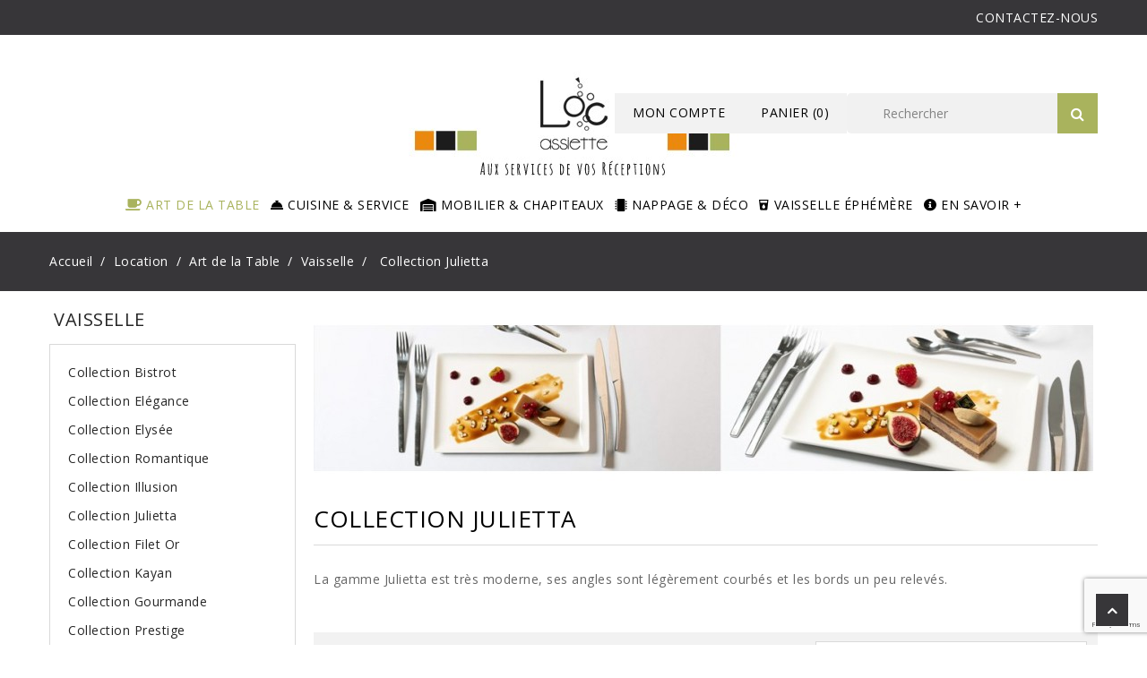

--- FILE ---
content_type: text/html; charset=utf-8
request_url: https://www.locassiette.com/categories/104-collection-julietta
body_size: 13947
content:
<!doctype html>
<html lang="fr">

  <head>
    
      
<meta charset="utf-8">


<meta http-equiv="x-ua-compatible" content="ie=edge">



  <title>Collection Julietta</title>
  <meta name="description" content="La gamme Julietta est très moderne, ses angles sont légèrement courbés et les bords un peu relevés.">
  <meta name="keywords" content="">
        <link rel="canonical" href="https://www.locassiette.com/categories/104-collection-julietta">
    
        



<meta name="viewport" content="width=device-width, initial-scale=1">



<link rel="icon" type="image/vnd.microsoft.icon" href="https://www.locassiette.com/img/favicon.ico?1681843358">
<link rel="shortcut icon" type="image/x-icon" href="https://www.locassiette.com/img/favicon.ico?1681843358">


<!-- Codezeel added -->
<link href="//fonts.googleapis.com/css?family=Roboto+Slab:300,400,700" rel="stylesheet">
<link href="https://fonts.googleapis.com/css?family=Lobster:400" rel="stylesheet">


    <link rel="stylesheet" href="https://www.locassiette.com/themes/_libraries/font-awesome/css/font-awesome.min.css" type="text/css" media="all">
  <link rel="stylesheet" href="https://www.locassiette.com/themes/RoyalFood/assets/css/theme.css" type="text/css" media="all">
  <link rel="stylesheet" href="https://www.locassiette.com/themes/RoyalFood/assets/css/font-awesome.css" type="text/css" media="all">
  <link rel="stylesheet" href="https://www.locassiette.com/modules/blockreassurance/views/dist/front.css" type="text/css" media="all">
  <link rel="stylesheet" href="https://www.locassiette.com/modules/ps_searchbar/ps_searchbar.css" type="text/css" media="all">
  <link rel="stylesheet" href="https://www.locassiette.com/modules/csoft_instagramfeeds/views/css/cs_instagram.css" type="text/css" media="all">
  <link rel="stylesheet" href="https://cdnjs.cloudflare.com/ajax/libs/material-design-iconic-font/2.2.0/css/material-design-iconic-font.min.css" type="text/css" media="all">
  <link rel="stylesheet" href="https://cdnjs.cloudflare.com/ajax/libs/font-awesome/5.9.0/css/all.min.css" type="text/css" media="all">
  <link rel="stylesheet" href="https://www.locassiette.com/modules/ps_facetedsearch/views/dist/front.css" type="text/css" media="all">
  <link rel="stylesheet" href="https://www.locassiette.com/modules/pm_advancedtopmenu/views/css/pm_advancedtopmenu_base.css" type="text/css" media="all">
  <link rel="stylesheet" href="https://www.locassiette.com/modules/pm_advancedtopmenu/views/css/pm_advancedtopmenu_product.css" type="text/css" media="all">
  <link rel="stylesheet" href="https://www.locassiette.com/modules/pm_advancedtopmenu/views/css/pm_advancedtopmenu_global-1.css" type="text/css" media="all">
  <link rel="stylesheet" href="https://www.locassiette.com/modules/pm_advancedtopmenu/views/css/pm_advancedtopmenu_advanced-1.css" type="text/css" media="all">
  <link rel="stylesheet" href="https://www.locassiette.com/modules/pm_advancedtopmenu/views/css/pm_advancedtopmenu-1.css" type="text/css" media="all">
  <link rel="stylesheet" href="https://www.locassiette.com/modules/megablock/css/megablock.css" type="text/css" media="all">
  <link rel="stylesheet" href="https://www.locassiette.com/js/jquery/ui/themes/base/minified/jquery-ui.min.css" type="text/css" media="all">
  <link rel="stylesheet" href="https://www.locassiette.com/js/jquery/ui/themes/base/minified/jquery.ui.theme.min.css" type="text/css" media="all">
  <link rel="stylesheet" href="https://www.locassiette.com/js/jquery/plugins/bxslider/jquery.bxslider.css" type="text/css" media="all">
  <link rel="stylesheet" href="https://www.locassiette.com/modules/cz_imageslider/views/css/flexslider.css" type="text/css" media="all">
  <link rel="stylesheet" href="https://www.locassiette.com/modules/ps_searchbarjqauto/views/css/jquery.auto-complete.css" type="text/css" media="all">
  <link rel="stylesheet" href="https://www.locassiette.com/themes/RoyalFood/assets/css/custom.css" type="text/css" media="all">




  

  <script type="text/javascript">
        var adtm_activeLink = {"id":104,"type":"category"};
        var adtm_isToggleMode = true;
        var adtm_menuHamburgerSelector = "#menu-icon, .menu-icon";
        var adtm_stickyOnMobile = false;
        var prestashop = {"cart":{"products":[],"totals":{"total":{"type":"total","label":"Total","amount":0,"value":"0,00\u00a0\u20ac"},"total_including_tax":{"type":"total","label":"Total TTC","amount":0,"value":"0,00\u00a0\u20ac"},"total_excluding_tax":{"type":"total","label":"Total HT :","amount":0,"value":"0,00\u00a0\u20ac"}},"subtotals":{"products":{"type":"products","label":"Sous-total","amount":0,"value":"0,00\u00a0\u20ac"},"discounts":null,"shipping":{"type":"shipping","label":"Livraison","amount":0,"value":""},"tax":null},"products_count":0,"summary_string":"0 articles","vouchers":{"allowed":0,"added":[]},"discounts":[],"minimalPurchase":0,"minimalPurchaseRequired":""},"currency":{"id":1,"name":"Euro","iso_code":"EUR","iso_code_num":"978","sign":"\u20ac"},"customer":{"lastname":null,"firstname":null,"email":null,"birthday":null,"newsletter":null,"newsletter_date_add":null,"optin":null,"website":null,"company":null,"siret":null,"ape":null,"is_logged":false,"gender":{"type":null,"name":null},"addresses":[]},"language":{"name":"Fran\u00e7ais (French)","iso_code":"fr","locale":"fr-FR","language_code":"fr","is_rtl":"0","date_format_lite":"d\/m\/Y","date_format_full":"d\/m\/Y H:i:s","id":1},"page":{"title":"","canonical":"https:\/\/www.locassiette.com\/categories\/104-collection-julietta","meta":{"title":"Collection Julietta","description":"La gamme Julietta est tr\u00e8s moderne, ses angles sont l\u00e9g\u00e8rement courb\u00e9s et les bords un peu relev\u00e9s.","keywords":"","robots":"index"},"page_name":"category","body_classes":{"lang-fr":true,"lang-rtl":false,"country-FR":true,"currency-EUR":true,"layout-left-column":true,"page-category":true,"tax-display-enabled":true,"category-id-104":true,"category-Collection Julietta":true,"category-id-parent-17":true,"category-depth-level-5":true},"admin_notifications":[]},"shop":{"name":"Locassiette","logo":"https:\/\/www.locassiette.com\/img\/locassiette-logo-1603893160.jpg","stores_icon":"https:\/\/www.locassiette.com\/img\/logo_stores.png","favicon":"https:\/\/www.locassiette.com\/img\/favicon.ico"},"urls":{"base_url":"https:\/\/www.locassiette.com\/","current_url":"https:\/\/www.locassiette.com\/categories\/104-collection-julietta","shop_domain_url":"https:\/\/www.locassiette.com","img_ps_url":"https:\/\/www.locassiette.com\/img\/","img_cat_url":"https:\/\/www.locassiette.com\/img\/c\/","img_lang_url":"https:\/\/www.locassiette.com\/img\/l\/","img_prod_url":"https:\/\/www.locassiette.com\/img\/p\/","img_manu_url":"https:\/\/www.locassiette.com\/img\/m\/","img_sup_url":"https:\/\/www.locassiette.com\/img\/su\/","img_ship_url":"https:\/\/www.locassiette.com\/img\/s\/","img_store_url":"https:\/\/www.locassiette.com\/img\/st\/","img_col_url":"https:\/\/www.locassiette.com\/img\/co\/","img_url":"https:\/\/www.locassiette.com\/themes\/RoyalFood\/assets\/img\/","css_url":"https:\/\/www.locassiette.com\/themes\/RoyalFood\/assets\/css\/","js_url":"https:\/\/www.locassiette.com\/themes\/RoyalFood\/assets\/js\/","pic_url":"https:\/\/www.locassiette.com\/upload\/","pages":{"address":"https:\/\/www.locassiette.com\/adresse","addresses":"https:\/\/www.locassiette.com\/adresses","authentication":"https:\/\/www.locassiette.com\/connexion","cart":"https:\/\/www.locassiette.com\/panier","category":"https:\/\/www.locassiette.com\/index.php?controller=category","cms":"https:\/\/www.locassiette.com\/index.php?controller=cms","contact":"https:\/\/www.locassiette.com\/nous-contacter","discount":"https:\/\/www.locassiette.com\/reduction","guest_tracking":"https:\/\/www.locassiette.com\/suivi-commande-invite","history":"https:\/\/www.locassiette.com\/historique-commandes","identity":"https:\/\/www.locassiette.com\/identite","index":"https:\/\/www.locassiette.com\/","my_account":"https:\/\/www.locassiette.com\/mon-compte","order_confirmation":"https:\/\/www.locassiette.com\/confirmation-commande","order_detail":"https:\/\/www.locassiette.com\/index.php?controller=order-detail","order_follow":"https:\/\/www.locassiette.com\/suivi-commande","order":"https:\/\/www.locassiette.com\/commande","order_return":"https:\/\/www.locassiette.com\/index.php?controller=order-return","order_slip":"https:\/\/www.locassiette.com\/avoirs","pagenotfound":"https:\/\/www.locassiette.com\/page-introuvable","password":"https:\/\/www.locassiette.com\/recuperation-mot-de-passe","pdf_invoice":"https:\/\/www.locassiette.com\/index.php?controller=pdf-invoice","pdf_order_return":"https:\/\/www.locassiette.com\/index.php?controller=pdf-order-return","pdf_order_slip":"https:\/\/www.locassiette.com\/index.php?controller=pdf-order-slip","prices_drop":"https:\/\/www.locassiette.com\/promotions","product":"https:\/\/www.locassiette.com\/index.php?controller=product","search":"https:\/\/www.locassiette.com\/recherche","sitemap":"https:\/\/www.locassiette.com\/plan du site","stores":"https:\/\/www.locassiette.com\/magasins","supplier":"https:\/\/www.locassiette.com\/fournisseur","register":"https:\/\/www.locassiette.com\/connexion?create_account=1","order_login":"https:\/\/www.locassiette.com\/commande?login=1"},"alternative_langs":[],"theme_assets":"\/themes\/RoyalFood\/assets\/","actions":{"logout":"https:\/\/www.locassiette.com\/?mylogout="},"no_picture_image":{"bySize":{"cart_default":{"url":"https:\/\/www.locassiette.com\/img\/p\/fr-default-cart_default.jpg","width":75,"height":75},"small_default":{"url":"https:\/\/www.locassiette.com\/img\/p\/fr-default-small_default.jpg","width":80,"height":80},"home_default":{"url":"https:\/\/www.locassiette.com\/img\/p\/fr-default-home_default.jpg","width":280,"height":280},"medium_default":{"url":"https:\/\/www.locassiette.com\/img\/p\/fr-default-medium_default.jpg","width":475,"height":475},"large_default":{"url":"https:\/\/www.locassiette.com\/img\/p\/fr-default-large_default.jpg","width":1000,"height":1000}},"small":{"url":"https:\/\/www.locassiette.com\/img\/p\/fr-default-cart_default.jpg","width":75,"height":75},"medium":{"url":"https:\/\/www.locassiette.com\/img\/p\/fr-default-home_default.jpg","width":280,"height":280},"large":{"url":"https:\/\/www.locassiette.com\/img\/p\/fr-default-large_default.jpg","width":1000,"height":1000},"legend":""}},"configuration":{"display_taxes_label":true,"display_prices_tax_incl":true,"is_catalog":false,"show_prices":true,"opt_in":{"partner":false},"quantity_discount":{"type":"discount","label":"Remise sur prix unitaire"},"voucher_enabled":0,"return_enabled":0},"field_required":[],"breadcrumb":{"links":[{"title":"Accueil","url":"https:\/\/www.locassiette.com\/"},{"title":"Location","url":"https:\/\/www.locassiette.com\/categories\/67-location-je-loue"},{"title":"Art de la Table","url":"https:\/\/www.locassiette.com\/categories\/12-Location-Art-de-la-Table"},{"title":"Vaisselle","url":"https:\/\/www.locassiette.com\/categories\/17-vaisselle"},{"title":"Collection Julietta","url":"https:\/\/www.locassiette.com\/categories\/104-collection-julietta"}],"count":5},"link":{"protocol_link":"https:\/\/","protocol_content":"https:\/\/"},"time":1768500683,"static_token":"5d6f0d6fe0839ff4363b4d75b43e5ba4","token":"db087298960d7184e405e551e4bb8dfa","debug":false};
        var psemailsubscription_subscription = "https:\/\/www.locassiette.com\/module\/ps_emailsubscription\/subscription";
        var psr_icon_color = "#F19D76";
        var slider_width = "170";
      </script>



  <script async src="https://www.googletagmanager.com/gtag/js?id=UA-8373241-6"></script>
<script>
  window.dataLayer = window.dataLayer || [];
  function gtag(){dataLayer.push(arguments);}
  gtag('js', new Date());
  gtag(
    'config',
    'UA-8373241-6',
    {
      'debug_mode':false
                      }
  );
</script>

<script>
    var googlecaptchasitekey = "6LcsI5olAAAAABg0zXvKNIGSkKzEbt6hBbMGfM6T";
</script>




    		<!-- Google tag (gtag.js) --><script async src="https://www.googletagmanager.com/gtag/js?id=G-6V4YF60YZ5"></script><script>  window.dataLayer = window.dataLayer || [];  function gtag(){dataLayer.push(arguments);}  gtag('js', new Date());  gtag('config', 'G-6V4YF60YZ5');</script>
  </head>

  <body id="category" class="lang-fr country-fr currency-eur layout-left-column page-category tax-display-enabled category-id-104 category-collection-julietta category-id-parent-17 category-depth-level-5">

    
    	
    

    <main id="page">
      
              

      <header id="header">
        
          
  <div class="header-banner">
    <!-- Module Megablocktext - Product tpl -->
<div id="megablocktext_banner_block_center" class="megablocktext_block">
	</div>
<!-- /Module  Megablock - Product tpl -->
  </div>



<nav class="header-nav">
	<div class="container">
        
					<div class="left-nav">
				
			</div>
			
			<div class="right-nav">
				<!--<div id="_desktop_contact_link">-->
  <div id="contact-link">
          <a href="https://www.locassiette.com/nous-contacter">CONTACTEZ-NOUS</a>
      </div>
<!--</div>-->

			</div>
				
		        
	</div>
</nav>



	<div class="header-top">
		<div class="container">
			<div class="header_logo">
				<a href="https://www.locassiette.com/">
				<img class="logo img-responsive" src="https://www.locassiette.com/img/locassiette-logo-1603893160.jpg" alt="Locassiette">
				</a>
			</div>
			<!-- Block search module TOP -->
<div id="search_widget" class="col-lg-4 col-md-5 col-sm-12 search-widget" data-search-controller-url="//www.locassiette.com/recherche">
	<span class="search_button"></span>
	<div class="search_toggle">
		<form method="get" action="//www.locassiette.com/recherche">
			<input type="hidden" name="controller" value="search">
			<input type="text" name="s" value="" placeholder="Rechercher">
			<button type="submit">
			</button>
		</form>
	</div>
</div>
<!-- /Block search module TOP -->
<div id="desktop_cart">
  <div class="blockcart cart-preview inactive" data-refresh-url="//www.locassiette.com/module/ps_shoppingcart/ajax">
    <div class="header blockcart-header dropdown js-dropdown">
		 
		<a class="shopping-cart" rel="nofollow" href="//www.locassiette.com/panier?action=show" >
			<span class="hidden-sm-down">Panier</span>
			<span class="cart-products-count">(0)</span>
		</a>
		 
		
	      </div>
  </div>
</div>
  <div class="user-info dropdown js-dropdown">
  	<span class="user-info-title expand-more _gray-darker" data-toggle="dropdown"><span class="account_text">MON COMPTE</span></span>
    <ul class="dropdown-menu">
	      <li>
	  <a
        class="dropdown-item"
		href="https://www.locassiette.com/mon-compte"
        title="Identifiez-vous"
        rel="nofollow"
      >
        <span>Connexion</span>
      </a>
	  </li>
          <li>
        
      </li>
      <li>
        
      </li>
	</ul>
  </div><!-- Module Megablocktext - Product tpl -->
<div id="megablocktext_top_block_center" class="megablocktext_block">
	</div>
<!-- /Module  Megablock - Product tpl -->
			
		</div>
		<!-- MODULE PM_AdvancedTopMenu || Presta-Module.com -->
<div id="_desktop_top_menu" class="adtm_menu_container container">
	<div id="adtm_menu" data-open-method="1" data-sticky="1" class="" data-active-id="104" data-active-type="category">
		<div id="adtm_menu_inner" class="clearfix advtm_open_on_hover">
			<ul id="menu">
								<li class="li-niveau1 advtm_menu_toggle">
					<a class="a-niveau1 adtm_toggle_menu_button"><span class="advtm_menu_span adtm_toggle_menu_button_text">Menu</span></a>
				</li>
																		
																																																								<li class="li-niveau1 advtm_menu_3 sub">
													<a href="https://www.locassiette.com/categories/12-Location-Art-de-la-Table" title="Art de la Table"  class=" a-niveau1"  data-type="category" data-id="12"><span class="advtm_menu_span advtm_menu_span_3"><i class="pmAtmIcon fas fa-coffee"></i>Art de la Table</span></a>																	<div class="adtm_sub">
																								<table style="width: 100%; background-color: #a9b35d;" border="0" cellspacing="10" cellpadding="10" align="center">
<tbody>
<tr>
<td style="text-align: center;" align="center"><strong><span style="font-size: 24pt; color: white; font-family: 'Amatic SC', cursive;">- LOCATION -</span></strong></td>
</tr>
</tbody>
</table>																					<table class="columnWrapTable">
							<tr>
																							
																<td class="adtm_column_wrap_td advtm_column_wrap_td_4">
									<div class="adtm_column_wrap advtm_column_wrap_4">
																			<div class="adtm_column_wrap_sizer">&nbsp;</div>
																																																												<div class="adtm_column adtm_column_108">
																																		<span class="column_wrap_title">
																									<a href="https://www.locassiette.com/categories/17-vaisselle" title="Vaisselle"  class=""  data-type="category" data-id="17">Vaisselle</a>																							</span>
																																															<ul class="adtm_elements adtm_elements_108">
																																																																			<li class="">
																															<a href="https://www.locassiette.com/categories/120-collection-bistrot" title="Collection Bistrot"  class=""  data-type="category" data-id="120">Collection Bistrot</a>																											</li>
																																																																																	<li class="">
																															<a href="https://www.locassiette.com/categories/150-collection-filet-or" title="Collection Filet Or"  class=""  data-type="category" data-id="150">Collection Filet Or</a>																											</li>
																																																																																	<li class="">
																															<a href="https://www.locassiette.com/categories/18-collection-elegance" title="Collection El&eacute;gance"  class=""  data-type="category" data-id="18">Collection El&eacute;gance</a>																											</li>
																																																																																	<li class="">
																															<a href="https://www.locassiette.com/categories/119-collection-elysee" title="Collection Elys&eacute;e"  class=""  data-type="category" data-id="119">Collection Elys&eacute;e</a>																											</li>
																																																																																	<li class="">
																															<a href="https://www.locassiette.com/categories/133-collection-romantique" title="Collection Romantique"  class=""  data-type="category" data-id="133">Collection Romantique</a>																											</li>
																																																																																	<li class="">
																															<a href="https://www.locassiette.com/categories/139-collection-illusion" title="Collection Illusion"  class=""  data-type="category" data-id="139">Collection Illusion</a>																											</li>
																																																																																	<li class="">
																															<a href="https://www.locassiette.com/categories/104-collection-julietta" title="Collection Julietta"  class=""  data-type="category" data-id="104">Collection Julietta</a>																											</li>
																																																																																	<li class="">
																															<a href="https://www.locassiette.com/categories/19-collection-kayan" title="Collection Kayan"  class=""  data-type="category" data-id="19">Collection Kayan</a>																											</li>
																																																																																	<li class="">
																															<a href="https://www.locassiette.com/categories/20-collection-gourmande" title="Collection Gourmande"  class=""  data-type="category" data-id="20">Collection Gourmande</a>																											</li>
																																																																																	<li class="">
																															<a href="https://www.locassiette.com/categories/135-collection-prestige" title="Collection Prestige"  class=""  data-type="category" data-id="135">Collection Prestige</a>																											</li>
																																																																																	<li class="">
																															<a href="https://www.locassiette.com/categories/134-collection-ardoise" title="Collection Ardoise"  class=""  data-type="category" data-id="134">Collection Ardoise</a>																											</li>
																																																																																	<li class="">
																															<a href="https://www.locassiette.com/categories/116-mise-en-bouche" title="Mise en bouche"  class=""  data-type="category" data-id="116">Mise en bouche</a>																											</li>
																																																																																	<li class="">
																															<a href="https://www.locassiette.com/categories/123-bols-coupelles-et-tasses" title="Bols - Coupelles et Tasses"  class=""  data-type="category" data-id="123">Bols - Coupelles et Tasses</a>																											</li>
																																						</ul>
																																	</div>
																																																																																	<div class="adtm_column adtm_column_51 advtm_hide_mobile">
																																		<span class="column_wrap_title">
																									<a href="/categories/17-vaisselle" title=""  class="" ><img src="//www.locassiette.com/modules/pm_advancedtopmenu/column_icons/51-fr.jpg" alt="" title="" width="250" height="166" class="adtm_menu_icon img-responsive img-fluid" /></a>																							</span>
																																																									</div>
																																																</div>
								</td>
																															
																<td class="adtm_column_wrap_td advtm_column_wrap_td_5">
									<div class="adtm_column_wrap advtm_column_wrap_5">
																			<div class="adtm_column_wrap_sizer">&nbsp;</div>
																																																												<div class="adtm_column adtm_column_78">
																																		<span class="column_wrap_title">
																									<a href="https://www.locassiette.com/categories/27-couverts" title="Couverts"  class=""  data-type="category" data-id="27">Couverts</a>																							</span>
																																															<ul class="adtm_elements adtm_elements_78">
																																																																			<li class="">
																															<a href="https://www.locassiette.com/categories/28-collection-ocean" title="Collection Oc&eacute;an"  class=""  data-type="category" data-id="28">Collection Oc&eacute;an</a>																											</li>
																																																																																	<li class="">
																															<a href="https://www.locassiette.com/categories/29-collection-cabana" title="Collection Cabana"  class=""  data-type="category" data-id="29">Collection Cabana</a>																											</li>
																																																																																	<li class="">
																															<a href="https://www.locassiette.com/categories/103-collection-austin-vintage" title="Collection Austin Vintage"  class=""  data-type="category" data-id="103">Collection Austin Vintage</a>																											</li>
																																																																																	<li class="">
																															<a href="https://www.locassiette.com/categories/30-collection-orenok" title="Collection Orenok"  class=""  data-type="category" data-id="30">Collection Orenok</a>																											</li>
																																																																																	<li class="">
																															<a href="https://www.locassiette.com/categories/31-collection-vieux-paris" title="Collection Vieux Paris"  class=""  data-type="category" data-id="31">Collection Vieux Paris</a>																											</li>
																																																																																	<li class="">
																															<a href="https://www.locassiette.com/categories/136-collection-austin-champagne" title="Collection Austin Champagne"  class=""  data-type="category" data-id="136">Collection Austin Champagne</a>																											</li>
																																																																																	<li class="">
																															<a href="https://www.locassiette.com/categories/137-collection-austin-cuivre" title="Collection Austin Cuivre"  class=""  data-type="category" data-id="137">Collection Austin Cuivre</a>																											</li>
																																																																																	<li class="">
																															<a href="https://www.locassiette.com/categories/138-collection-austin-noir-" title="Collection Austin Noir"  class=""  data-type="category" data-id="138">Collection Austin Noir</a>																											</li>
																																																																																	<li class="">
																															<a href="https://www.locassiette.com/categories/88-collection-lucca" title="Collection Lucca"  class=""  data-type="category" data-id="88">Collection Lucca</a>																											</li>
																																																																																	<li class="">
																															<a href="https://www.locassiette.com/categories/32-collection-9eme-art" title="Collection 9eme Art"  class=""  data-type="category" data-id="32">Collection 9eme Art</a>																											</li>
																																																																																	<li class="">
																															<a href="https://www.locassiette.com/categories/33-couverts-de-service" title="Couverts de service"  class=""  data-type="category" data-id="33">Couverts de service</a>																											</li>
																																						</ul>
																																	</div>
																																																																																	<div class="adtm_column adtm_column_80 advtm_hide_mobile">
																																		<span class="column_wrap_title">
																									<a href="/categories/27-couverts" title=""  class="" ><img src="//www.locassiette.com/modules/pm_advancedtopmenu/column_icons/80-fr.jpg" alt="" title="" width="250" height="166" class="adtm_menu_icon img-responsive img-fluid" /></a>																							</span>
																																																									</div>
																																																</div>
								</td>
																															
																<td class="adtm_column_wrap_td advtm_column_wrap_td_6">
									<div class="adtm_column_wrap advtm_column_wrap_6">
																			<div class="adtm_column_wrap_sizer">&nbsp;</div>
																																																												<div class="adtm_column adtm_column_107">
																																		<span class="column_wrap_title">
																									<a href="https://www.locassiette.com/categories/21-verrerie" title="Verrerie"  class=""  data-type="category" data-id="21">Verrerie</a>																							</span>
																																															<ul class="adtm_elements adtm_elements_107">
																																																																			<li class="">
																															<a href="https://www.locassiette.com/categories/22-collection-bistrot-verre" title="Collection Bistrot"  class=""  data-type="category" data-id="22">Collection Bistrot</a>																											</li>
																																																																																	<li class="">
																															<a href="https://www.locassiette.com/categories/23-collection-elegance-verre" title="Collection El&eacute;gance"  class=""  data-type="category" data-id="23">Collection El&eacute;gance</a>																											</li>
																																																																																	<li class="">
																															<a href="https://www.locassiette.com/categories/24-collection-reverie" title="Collection R&ecirc;verie"  class=""  data-type="category" data-id="24">Collection R&ecirc;verie</a>																											</li>
																																																																																	<li class="">
																															<a href="https://www.locassiette.com/categories/115-collection-cristal" title="Collection Cristal"  class=""  data-type="category" data-id="115">Collection Cristal</a>																											</li>
																																																																																	<li class="">
																															<a href="https://www.locassiette.com/categories/146-collection-charlestone" title="Collection Charlestone"  class=""  data-type="category" data-id="146">Collection Charlestone</a>																											</li>
																																																																																	<li class="">
																															<a href="https://www.locassiette.com/categories/121-collection-favorit" title="Collection Favorit"  class=""  data-type="category" data-id="121">Collection Favorit</a>																											</li>
																																																																																	<li class="">
																															<a href="https://www.locassiette.com/categories/145-collection-sublym" title="Collection Sublym"  class=""  data-type="category" data-id="145">Collection Sublym</a>																											</li>
																																																																																	<li class="">
																															<a href="https://www.locassiette.com/categories/140-collection-arpege" title="Collection Arp&egrave;ge"  class=""  data-type="category" data-id="140">Collection Arp&egrave;ge</a>																											</li>
																																																																																	<li class="">
																															<a href="https://www.locassiette.com/categories/148-collection-vintage" title="Collection Vintage"  class=""  data-type="category" data-id="148">Collection Vintage</a>																											</li>
																																																																																	<li class="">
																															<a href="https://www.locassiette.com/categories/122-verres-cocktail" title="Verres Cocktail"  class=""  data-type="category" data-id="122">Verres Cocktail</a>																											</li>
																																																																																	<li class="">
																															<a href="https://www.locassiette.com/categories/80-autre-verres" title="Autre verres"  class=""  data-type="category" data-id="80">Autre verres</a>																											</li>
																																																																																	<li class="">
																															<a href="https://www.locassiette.com/categories/144-carafe" title="Carafe"  class=""  data-type="category" data-id="144">Carafe</a>																											</li>
																																																																																	<li class="">
																															<a href="https://www.locassiette.com/categories/26-fontaine-a-champagne" title="Fontaine &agrave; Champagne"  class=""  data-type="category" data-id="26">Fontaine &agrave; Champagne</a>																											</li>
																																																																																	<li class="">
																															<a href="https://www.locassiette.com/categories/25-vases" title="Vases"  class=""  data-type="category" data-id="25">Vases</a>																											</li>
																																						</ul>
																																	</div>
																																																																																	<div class="adtm_column adtm_column_98">
																																		<span class="column_wrap_title">
																									<a href="https://www.locassiette.com/categories/116-mise-en-bouche" title="Mise en bouche"  class=""  data-type="category" data-id="116">Mise en bouche</a>																							</span>
																																															<ul class="adtm_elements adtm_elements_98">
																																																																			<li class=" advtm_hide_mobile">
																															<a href="./116-mise-en-bouche" title=""  class="" ><img src="//www.locassiette.com/modules/pm_advancedtopmenu/element_icons/164-fr.png" alt="" title="" width="240" height="159" class="adtm_menu_icon img-responsive img-fluid" /></a>																											</li>
																																						</ul>
																																	</div>
																																																</div>
								</td>
																															
																<td class="adtm_column_wrap_td advtm_column_wrap_td_20">
									<div class="adtm_column_wrap advtm_column_wrap_20">
																			<div class="adtm_column_wrap_sizer">&nbsp;</div>
																																																												<div class="adtm_column adtm_column_14">
																																		<span class="column_wrap_title">
																									<a href="https://www.locassiette.com/categories/34-accessoires-de-table" title="Accessoires de Table"  class=""  data-type="category" data-id="34">Accessoires de Table</a>																							</span>
																																																									</div>
																																																																																	<div class="adtm_column adtm_column_83 advtm_hide_mobile">
																																		<span class="column_wrap_title">
																									<a href="/categories/34-accessoires-de-table" title=""  class="" ><img src="//www.locassiette.com/modules/pm_advancedtopmenu/column_icons/83-fr.jpg" alt="" title="" width="250" height="166" class="adtm_menu_icon img-responsive img-fluid" /></a>																							</span>
																																																									</div>
																																																																																	<div class="adtm_column adtm_column_15">
																																		<span class="column_wrap_title">
																									<a href="https://www.locassiette.com/categories/35-nappe-serviette" title="Nappe &amp; Serviette"  class=""  data-type="category" data-id="35">Nappe &amp; Serviette</a>																							</span>
																																															<ul class="adtm_elements adtm_elements_15">
																																																																			<li class=" advtm_hide_mobile">
																															<a href="/categories/35-nappe-serviette" title=""  class="" ><img src="//www.locassiette.com/modules/pm_advancedtopmenu/element_icons/67-fr.jpg" alt="" title="" width="250" height="166" class="adtm_menu_icon img-responsive img-fluid" /></a>																											</li>
																																						</ul>
																																	</div>
																																																</div>
								</td>
																						</tr>
						</table>
																								<table style="width: 100%; background-color: #a9b35d;" border="0" cellspacing="5" cellpadding="0" align="center">
<tbody>
<tr>
<td style="text-align: center;" align="center"><strong><span style="font-size: 12pt; color: #ffffff;">Choisissez votre vaisselle en location.</span></strong></td>
</tr>
</tbody>
</table>																				</div>
										</li>
																			
																																																								<li class="li-niveau1 advtm_menu_4 sub">
													<a href="https://www.locassiette.com/categories/13-Location-Cuisine-Service" title="Cuisine &amp; Service"  class=" a-niveau1"  data-type="category" data-id="13"><span class="advtm_menu_span advtm_menu_span_4"><i class="pmAtmIcon fas fa-concierge-bell"></i>Cuisine &amp; Service</span></a>																	<div class="adtm_sub">
																								<table style="width: 100%; background-color: #a9b35d;" border="0" cellspacing="10" cellpadding="10" align="center">
<tbody>
<tr>
<td style="text-align: center;" align="center"><strong><span style="font-size: 24pt; color: white; font-family: 'Amatic SC', cursive;">- LOCATION -</span></strong></td>
</tr>
</tbody>
</table>																					<table class="columnWrapTable">
							<tr>
																							
																<td class="adtm_column_wrap_td advtm_column_wrap_td_7">
									<div class="adtm_column_wrap advtm_column_wrap_7">
																			<div class="adtm_column_wrap_sizer">&nbsp;</div>
																																																												<div class="adtm_column adtm_column_16">
																																		<span class="column_wrap_title">
																									<a href="https://www.locassiette.com/categories/36-buffet-service" title="Buffet &amp; Service"  class=""  data-type="category" data-id="36">Buffet &amp; Service</a>																							</span>
																																																									</div>
																																																																																	<div class="adtm_column adtm_column_53 advtm_hide_mobile">
																																		<span class="column_wrap_title">
																									<a href="./36-buffet-service" title=""  class="" ><img src="//www.locassiette.com/modules/pm_advancedtopmenu/column_icons/53-fr.jpg" alt="" title="" width="250" height="85" class="adtm_menu_icon img-responsive img-fluid" /></a>																							</span>
																																																									</div>
																																																																																	<div class="adtm_column adtm_column_97">
																																		<span class="column_wrap_title">
																									<a href="https://www.locassiette.com/categories/131-saladier-plat-de-service" title="Saladier &amp; Plat de service"  class=""  data-type="category" data-id="131">Saladier &amp; Plat de service</a>																							</span>
																																															<ul class="adtm_elements adtm_elements_97">
																																																																			<li class=" advtm_hide_mobile">
																															<a href="#" title=""  class="adtm_unclickable" ><img src="//www.locassiette.com/modules/pm_advancedtopmenu/element_icons/175-fr.jpg" alt="saladier" title="saladier" width="183" height="62" class="adtm_menu_icon img-responsive img-fluid" /></a>																											</li>
																																						</ul>
																																	</div>
																																																																																	<div class="adtm_column adtm_column_19">
																																		<span class="column_wrap_title">
																									<a href="https://www.locassiette.com/categories/39-marmites-plats" title="Marmites &amp; Plats"  class=""  data-type="category" data-id="39">Marmites &amp; Plats</a>																							</span>
																																															<ul class="adtm_elements adtm_elements_19">
																																																																			<li class=" advtm_hide_mobile">
																															<a href="/categories/39-marmites-plats" title=""  class="" ><img src="//www.locassiette.com/modules/pm_advancedtopmenu/element_icons/116-fr.jpg" alt="" title="" width="183" height="62" class="adtm_menu_icon img-responsive img-fluid" /></a>																											</li>
																																						</ul>
																																	</div>
																																																</div>
								</td>
																															
																<td class="adtm_column_wrap_td advtm_column_wrap_td_8">
									<div class="adtm_column_wrap advtm_column_wrap_8">
																			<div class="adtm_column_wrap_sizer">&nbsp;</div>
																																																												<div class="adtm_column adtm_column_17">
																																		<span class="column_wrap_title">
																									<a href="https://www.locassiette.com/categories/37-cuisson" title="Cuisson"  class=""  data-type="category" data-id="37">Cuisson</a>																							</span>
																																																									</div>
																																																																																	<div class="adtm_column adtm_column_84 advtm_hide_mobile">
																																		<span class="column_wrap_title">
																									<a href="/categories/37-cuisson" title=""  class="" ><img src="//www.locassiette.com/modules/pm_advancedtopmenu/column_icons/84-fr.jpg" alt="" title="" width="250" height="85" class="adtm_menu_icon img-responsive img-fluid" /></a>																							</span>
																																																									</div>
																																																																																	<div class="adtm_column adtm_column_18">
																																		<span class="column_wrap_title">
																									<a href="https://www.locassiette.com/categories/38-maintien-au-chaud" title="Maintien au chaud"  class=""  data-type="category" data-id="38">Maintien au chaud</a>																							</span>
																																																									</div>
																																																																																	<div class="adtm_column adtm_column_85 advtm_hide_mobile">
																																		<span class="column_wrap_title">
																									<a href="/categories/38-maintien-au-chaud" title=""  class="" ><img src="//www.locassiette.com/modules/pm_advancedtopmenu/column_icons/85-fr.jpg" alt="" title="" width="250" height="85" class="adtm_menu_icon img-responsive img-fluid" /></a>																							</span>
																																																									</div>
																																																																																	<div class="adtm_column adtm_column_21">
																																		<span class="column_wrap_title">
																									<a href="https://www.locassiette.com/categories/41-boisson-chaude" title="Boisson chaude"  class=""  data-type="category" data-id="41">Boisson chaude</a>																							</span>
																																																									</div>
																																																																																	<div class="adtm_column adtm_column_86 advtm_hide_mobile">
																																		<span class="column_wrap_title">
																									<a href="/categories/41-boisson-chaude" title=""  class="" ><img src="//www.locassiette.com/modules/pm_advancedtopmenu/column_icons/86-fr.jpg" alt="" title="" width="183" height="80" class="adtm_menu_icon img-responsive img-fluid" /></a>																							</span>
																																																									</div>
																																																</div>
								</td>
																															
																<td class="adtm_column_wrap_td advtm_column_wrap_td_9">
									<div class="adtm_column_wrap advtm_column_wrap_9">
																			<div class="adtm_column_wrap_sizer">&nbsp;</div>
																																																												<div class="adtm_column adtm_column_22">
																																		<span class="column_wrap_title">
																									<a href="https://www.locassiette.com/categories/42-froid" title="Froid"  class=""  data-type="category" data-id="42">Froid</a>																							</span>
																																																									</div>
																																																																																	<div class="adtm_column adtm_column_54 advtm_hide_mobile">
																																		<span class="column_wrap_title">
																									<a href="/categories/42-froid" title=""  class="" ><img src="//www.locassiette.com/modules/pm_advancedtopmenu/column_icons/54-fr.jpg" alt="" title="" width="250" height="85" class="adtm_menu_icon img-responsive img-fluid" /></a>																							</span>
																																																									</div>
																																																																																	<div class="adtm_column adtm_column_24">
																																		<span class="column_wrap_title">
																									<a href="https://www.locassiette.com/categories/79-preparation" title="Pr&eacute;paration"  class=""  data-type="category" data-id="79">Pr&eacute;paration</a>																							</span>
																																																									</div>
																																																																																	<div class="adtm_column adtm_column_87 advtm_hide_mobile">
																																		<span class="column_wrap_title">
																									<a href="/categories/79-preparation" title=""  class="" ><img src="//www.locassiette.com/modules/pm_advancedtopmenu/column_icons/87-fr.jpg" alt="" title="" width="250" height="85" class="adtm_menu_icon img-responsive img-fluid" /></a>																							</span>
																																																									</div>
																																																																																	<div class="adtm_column adtm_column_20">
																																		<span class="column_wrap_title">
																									<a href="https://www.locassiette.com/categories/40-paella" title="Paella"  class=""  data-type="category" data-id="40">Paella</a>																							</span>
																																															<ul class="adtm_elements adtm_elements_20">
																																																																			<li class=" advtm_hide_mobile">
																															<a href="/categories/40-paella" title=""  class="" ><img src="//www.locassiette.com/modules/pm_advancedtopmenu/element_icons/113-fr.jpg" alt="" title="" width="250" height="85" class="adtm_menu_icon img-responsive img-fluid" /></a>																											</li>
																																						</ul>
																																	</div>
																																																</div>
								</td>
																															
																<td class="adtm_column_wrap_td advtm_column_wrap_td_21">
									<div class="adtm_column_wrap advtm_column_wrap_21">
																			<div class="adtm_column_wrap_sizer">&nbsp;</div>
																																																												<div class="adtm_column adtm_column_23">
																																		<span class="column_wrap_title">
																									<a href="https://www.locassiette.com/categories/43-fete-foraine" title="F&ecirc;te Foraine"  class=""  data-type="category" data-id="43">F&ecirc;te Foraine</a>																							</span>
																																															<ul class="adtm_elements adtm_elements_23">
																																																																			<li class=" advtm_hide_mobile">
																															<a href="#" title=""  class="adtm_unclickable" ><img src="//www.locassiette.com/modules/pm_advancedtopmenu/element_icons/177-fr.jpg" alt="" title="" width="240" height="159" class="adtm_menu_icon img-responsive img-fluid" /></a>																											</li>
																																						</ul>
																																	</div>
																																																																																	<div class="adtm_column adtm_column_96">
																																		<span class="column_wrap_title">
																									<a href="https://www.locassiette.com/categories/132-animation-buffet" title="Animation buffet"  class=""  data-type="category" data-id="132">Animation buffet</a>																							</span>
																																																									</div>
																																																																																	<div class="adtm_column adtm_column_88 advtm_hide_mobile">
																																		<span class="column_wrap_title">
																									<a href="/categories/43-fete-foraine" title=""  class="" ><img src="//www.locassiette.com/modules/pm_advancedtopmenu/column_icons/88-fr.jpg" alt="" title="" width="250" height="166" class="adtm_menu_icon img-responsive img-fluid" /></a>																							</span>
																																																									</div>
																																																</div>
								</td>
																						</tr>
						</table>
																								<table style="width: 100%; background-color: #a9b35d;" border="0" cellspacing="5" cellpadding="0" align="center">
<tbody>
<tr>
<td style="text-align: center;" align="center"><strong><span style="font-size: 12pt; color: white;">Tout le nécessaire pour la préparation de vos repas et buffets.</span></strong></td>
</tr>
</tbody>
</table>																				</div>
										</li>
																			
																																																								<li class="li-niveau1 advtm_menu_7 sub">
													<a href="https://www.locassiette.com/categories/14-Location-Mobilier-Chapiteaux" title="Mobilier &amp; Chapiteaux"  class=" a-niveau1"  data-type="category" data-id="14"><span class="advtm_menu_span advtm_menu_span_7"><i class="pmAtmIcon fas fa-warehouse"></i>Mobilier &amp; Chapiteaux</span></a>																	<div class="adtm_sub">
																								<table style="width: 100%; background-color: #a9b35d;" border="0" cellspacing="10" cellpadding="10" align="center">
<tbody>
<tr>
<td style="text-align: center;" align="center"><strong><span style="font-size: 24pt; color: white; font-family: 'Amatic SC', cursive;">- LOCATION -</span></strong></td>
</tr>
</tbody>
</table>																					<table class="columnWrapTable">
							<tr>
																							
																<td class="adtm_column_wrap_td advtm_column_wrap_td_29">
									<div class="adtm_column_wrap advtm_column_wrap_29">
																			<div class="adtm_column_wrap_sizer">&nbsp;</div>
																																																												<div class="adtm_column adtm_column_89">
																																		<span class="column_wrap_title">
																									<a href="https://www.locassiette.com/categories/127-tables" title="Tables"  class=""  data-type="category" data-id="127">Tables</a>																							</span>
																																																									</div>
																																																																																	<div class="adtm_column adtm_column_90">
																																		<span class="column_wrap_title">
																									<a href="https://www.locassiette.com/categories/128-chaises-tabourets" title="Chaises &amp; Tabourets"  class=""  data-type="category" data-id="128">Chaises &amp; Tabourets</a>																							</span>
																																																									</div>
																																																																																	<div class="adtm_column adtm_column_91">
																																		<span class="column_wrap_title">
																									<a href="https://www.locassiette.com/categories/129-mange-debout" title="Mange Debout"  class=""  data-type="category" data-id="129">Mange Debout</a>																							</span>
																																															<ul class="adtm_elements adtm_elements_91">
																																																																			<li class=" advtm_hide_mobile">
																															<a href="#" title=""  class="adtm_unclickable" ><img src="//www.locassiette.com/modules/pm_advancedtopmenu/element_icons/176-fr.jpg" alt="" title="" width="200" height="100" class="adtm_menu_icon img-responsive img-fluid" /></a>																											</li>
																																						</ul>
																																	</div>
																																																</div>
								</td>
																															
																<td class="adtm_column_wrap_td advtm_column_wrap_td_30">
									<div class="adtm_column_wrap advtm_column_wrap_30">
																			<div class="adtm_column_wrap_sizer">&nbsp;</div>
																																																												<div class="adtm_column adtm_column_92">
																																		<span class="column_wrap_title">
																									<a href="https://www.locassiette.com/categories/46-chapiteaux-tente" title="Chapiteaux &amp; Tente"  class=""  data-type="category" data-id="46">Chapiteaux &amp; Tente</a>																							</span>
																																																									</div>
																																																																																	<div class="adtm_column adtm_column_93">
																																		<span class="column_wrap_title">
																									<a href="https://www.locassiette.com/categories/44-ambiance" title="Ambiance"  class=""  data-type="category" data-id="44">Ambiance</a>																							</span>
																																																									</div>
																																																																																	<div class="adtm_column adtm_column_94">
																																		<span class="column_wrap_title">
																									<a href="https://www.locassiette.com/categories/45-chauffage" title="Chauffage"  class=""  data-type="category" data-id="45">Chauffage</a>																							</span>
																																																									</div>
																																																																																	<div class="adtm_column adtm_column_95">
																																		<span class="column_wrap_title">
																									<a href="https://www.locassiette.com/categories/130-eclairage" title="Eclairage"  class=""  data-type="category" data-id="130">Eclairage</a>																							</span>
																																																									</div>
																																																</div>
								</td>
																															
																<td class="adtm_column_wrap_td advtm_column_wrap_td_31">
									<div class="adtm_column_wrap advtm_column_wrap_31">
																			<div class="adtm_column_wrap_sizer">&nbsp;</div>
																																																												<div class="adtm_column adtm_column_104 advtm_hide_mobile">
																																		<span class="column_wrap_title">
																									<a href="#" title=""  class="adtm_unclickable" ><img src="//www.locassiette.com/modules/pm_advancedtopmenu/column_icons/104-fr.jpg" alt="" title="" width="250" height="200" class="adtm_menu_icon img-responsive img-fluid" /></a>																							</span>
																																																									</div>
																																																</div>
								</td>
																						</tr>
						</table>
																								<table style="width: 100%; background-color: #a9b35d;" border="0" cellspacing="5" cellpadding="0" align="center">
<tbody>
<tr>
<td style="text-align: center;" align="center"><strong><span style="font-size: 12pt; color: #ffffff;">Tout le nécessaire en mobilier et ambiance. </span></strong></td>
</tr>
</tbody>
</table>																				</div>
										</li>
																			
																																																								<li class="li-niveau1 advtm_menu_5 sub">
													<a href="https://www.locassiette.com/categories/15-vente-nappage-decoration" title="Nappage &amp; D&eacute;co"  class=" a-niveau1"  data-type="category" data-id="15"><span class="advtm_menu_span advtm_menu_span_5"><i class="pmAtmIcon fas fa-microchip"></i>Nappage &amp; D&eacute;co</span></a>																	<div class="adtm_sub">
																								<table style="width: 100%; background-color: #ed8300;" border="0" cellspacing="10" cellpadding="10" align="center">
<tbody>
<tr>
<td style="text-align: center;" align="center"><strong><span style="font-size: 24pt; color: #f4f3f3; font-family: 'Amatic SC', cursive;">- VENTE -</span></strong></td>
</tr>
</tbody>
</table>																					<table class="columnWrapTable">
							<tr>
																							
																<td class="adtm_column_wrap_td advtm_column_wrap_td_32">
									<div class="adtm_column_wrap advtm_column_wrap_32">
																			<div class="adtm_column_wrap_sizer">&nbsp;</div>
																																																												<div class="adtm_column adtm_column_100">
																																		<span class="column_wrap_title">
																									<a href="https://www.locassiette.com/categories/48-nappes" title="Nappes"  class=""  data-type="category" data-id="48">Nappes</a>																							</span>
																																																									</div>
																																																																																	<div class="adtm_column adtm_column_101">
																																		<span class="column_wrap_title">
																									<a href="https://www.locassiette.com/categories/49-chemin-de-table" title="Chemin de table"  class=""  data-type="category" data-id="49">Chemin de table</a>																							</span>
																																																									</div>
																																																																																	<div class="adtm_column adtm_column_102">
																																		<span class="column_wrap_title">
																									<a href="https://www.locassiette.com/categories/47-serviettes" title="Serviettes"  class=""  data-type="category" data-id="47">Serviettes</a>																							</span>
																																																									</div>
																																																																																	<div class="adtm_column adtm_column_103">
																																		<span class="column_wrap_title">
																									<a href="https://www.locassiette.com/categories/50-rubans" title="Rubans"  class=""  data-type="category" data-id="50">Rubans</a>																							</span>
																																																									</div>
																																																</div>
								</td>
																															
																<td class="adtm_column_wrap_td advtm_column_wrap_td_33">
									<div class="adtm_column_wrap advtm_column_wrap_33">
																			<div class="adtm_column_wrap_sizer">&nbsp;</div>
																																																												<div class="adtm_column adtm_column_105 advtm_hide_mobile">
																																		<span class="column_wrap_title">
																									<a href="#" title=""  class="adtm_unclickable" ><img src="//www.locassiette.com/modules/pm_advancedtopmenu/column_icons/105-fr.jpg" alt="" title="" width="400" height="250" class="adtm_menu_icon img-responsive img-fluid" /></a>																							</span>
																																																									</div>
																																																</div>
								</td>
																						</tr>
						</table>
																								<table style="width: 100%; background-color: #ed8300;" border="0" cellspacing="5" cellpadding="0" align="center">
<tbody>
<tr>
<td style="text-align: center;" align="center"><strong><span style="font-size: 12pt; color: #ffffff;">Un grand choix de Décoration à la vente</span></strong></td>
</tr>
</tbody>
</table>																				</div>
										</li>
																			
																																																								<li class="li-niveau1 advtm_menu_6 sub">
													<a href="https://www.locassiette.com/categories/16-vente-vaisselle-ephemere" title="Vaisselle &Eacute;ph&eacute;m&egrave;re"  class=" a-niveau1"  data-type="category" data-id="16"><span class="advtm_menu_span advtm_menu_span_6"><i class="pmAtmIcon zmdi zmdi-drink"></i>Vaisselle &Eacute;ph&eacute;m&egrave;re</span></a>																	<div class="adtm_sub">
																								<table style="width: 100%; background-color: #ed8300;" border="0" cellspacing="10" cellpadding="10" align="center">
<tbody>
<tr>
<td style="text-align: center;" align="center"><strong><span style="font-size: 24pt; color: white; font-family: 'Amatic SC', cursive;">- VENTE -</span></strong></td>
</tr>
</tbody>
</table>																					<table class="columnWrapTable">
							<tr>
																							
																<td class="adtm_column_wrap_td advtm_column_wrap_td_13">
									<div class="adtm_column_wrap advtm_column_wrap_13">
																			<div class="adtm_column_wrap_sizer">&nbsp;</div>
																																																												<div class="adtm_column adtm_column_36">
																																		<span class="column_wrap_title">
																									<a href="https://www.locassiette.com/categories/54-assiettes-coupelles-bols" title="Assiettes - Coupelles - Bols"  class=""  data-type="category" data-id="54">Assiettes - Coupelles - Bols</a>																							</span>
																																																									</div>
																																																																																	<div class="adtm_column adtm_column_37">
																																		<span class="column_wrap_title">
																									<a href="https://www.locassiette.com/categories/55-gobelets-tasses" title="Gobelets &amp; Tasses"  class=""  data-type="category" data-id="55">Gobelets &amp; Tasses</a>																							</span>
																																																									</div>
																																																																																	<div class="adtm_column adtm_column_38">
																																		<span class="column_wrap_title">
																									<a href="https://www.locassiette.com/categories/56-couverts-ephemeres" title="Couverts &eacute;ph&eacute;m&egrave;res"  class=""  data-type="category" data-id="56">Couverts &eacute;ph&eacute;m&egrave;res</a>																							</span>
																																																									</div>
																																																																																	<div class="adtm_column adtm_column_40">
																																		<span class="column_wrap_title">
																									<a href="https://www.locassiette.com/categories/70-pics-brochettes" title="Pics &amp; Brochettes"  class=""  data-type="category" data-id="70">Pics &amp; Brochettes</a>																							</span>
																																																									</div>
																																																																																	<div class="adtm_column adtm_column_42">
																																		<span class="column_wrap_title">
																									<a href="https://www.locassiette.com/categories/93-pailles" title="Pailles"  class=""  data-type="category" data-id="93">Pailles</a>																							</span>
																																																									</div>
																																																																																	<div class="adtm_column adtm_column_41">
																																		<span class="column_wrap_title">
																									<a href="https://www.locassiette.com/categories/69-plats-saladiers" title="Plats &amp; Saladiers"  class=""  data-type="category" data-id="69">Plats &amp; Saladiers</a>																							</span>
																																																									</div>
																																																																																	<div class="adtm_column adtm_column_43">
																																		<span class="column_wrap_title">
																									<a href="https://www.locassiette.com/categories/71-divers" title="Divers"  class=""  data-type="category" data-id="71">Divers</a>																							</span>
																																																									</div>
																																																																																	<div class="adtm_column adtm_column_39">
																																		<span class="column_wrap_title">
																									<a href="https://www.locassiette.com/categories/60-mise-en-bouche" title="Mise en bouche"  class=""  data-type="category" data-id="60">Mise en bouche</a>																							</span>
																																															<ul class="adtm_elements adtm_elements_39">
																																																																			<li class="">
																															<a href="#" title=""  class="adtm_unclickable" ></a>																											</li>
																																						</ul>
																																	</div>
																																																</div>
								</td>
																															
																<td class="adtm_column_wrap_td advtm_column_wrap_td_14">
									<div class="adtm_column_wrap advtm_column_wrap_14">
																			<div class="adtm_column_wrap_sizer">&nbsp;</div>
																																																												<div class="adtm_column adtm_column_106">
																																		<span class="column_wrap_title">
																									<a href="#" title=""  class="adtm_unclickable" ><img src="//www.locassiette.com/modules/pm_advancedtopmenu/column_icons/106-fr.jpg" alt="" title="" width="250" height="250" class="adtm_menu_icon img-responsive img-fluid" /></a>																							</span>
																																																									</div>
																																																</div>
								</td>
																															
																<td class="adtm_column_wrap_td advtm_column_wrap_td_35">
									<div class="adtm_column_wrap advtm_column_wrap_35">
																			<div class="adtm_column_wrap_sizer">&nbsp;</div>
																											</div>
								</td>
																						</tr>
						</table>
																								<table style="width: 100%; background-color: #ed8300;" border="0" cellspacing="5" cellpadding="0" align="center">
<tbody>
<tr>
<td style="text-align: center;" align="center"><strong><span style="font-size: 12pt; color: #ffffff;">Un très large choix de vaisselle jetable à la vente. </span></strong></td>
</tr>
</tbody>
</table>																				</div>
										</li>
																			
																																																								<li class="li-niveau1 advtm_menu_8 sub">
													<a href="#" title="En savoir +"  class="adtm_unclickable a-niveau1"  data-type="cms-category" data-id="2"><span class="advtm_menu_span advtm_menu_span_8"><i class="pmAtmIcon fas fa-info-circle"></i>En savoir +</span></a>																	<div class="adtm_sub">
																								<table style="width: 100%; background-color: #373639;" border="0" cellspacing="10" cellpadding="10" align="center">
<tbody>
<tr>
<td style="text-align: center;" align="center"><strong><span style="font-size: 24pt; font-family: 'Amatic SC', cursive; color: #ffffff;">- Toutes les Informations Pratiques -</span></strong></td>
</tr>
</tbody>
</table>																					<table class="columnWrapTable">
							<tr>
																							
																<td class="adtm_column_wrap_td advtm_column_wrap_td_23">
									<div class="adtm_column_wrap advtm_column_wrap_23">
																			<div class="adtm_column_wrap_sizer">&nbsp;</div>
																																																												<div class="adtm_column adtm_column_59">
																																		<span class="column_wrap_title">
																									<a href="https://www.locassiette.com/content/1-livraison" title="Livraison"  class=""  data-type="cms" data-id="1"><i class="pmAtmIcon zmdi zmdi-truck"></i>Livraison</a>																							</span>
																																																									</div>
																																																																																	<div class="adtm_column adtm_column_61">
																																		<span class="column_wrap_title">
																									<a href="https://www.locassiette.com/content/7-comment-ca-fonctionne" title="Comment ca marche?"  class=""  data-type="cms" data-id="7"><i class="pmAtmIcon fas fa-info-circle"></i>Comment ca marche?</a>																							</span>
																																																									</div>
																																																																																	<div class="adtm_column adtm_column_62">
																																		<span class="column_wrap_title">
																									<a href="https://www.locassiette.com/content/11-lavage" title="Lavage"  class=""  data-type="cms" data-id="11"><i class="pmAtmIcon fas fa-shower"></i>Lavage</a>																							</span>
																																																									</div>
																																																																																	<div class="adtm_column adtm_column_63">
																																		<span class="column_wrap_title">
																									<a href="https://www.locassiette.com/content/14-foire-aux-questions-location" title="Foire Aux Questions - Location"  class=""  data-type="cms" data-id="14"><i class="pmAtmIcon zmdi zmdi-help"></i>Foire Aux Questions - Location</a>																							</span>
																																																									</div>
																																																																																	<div class="adtm_column adtm_column_69 advtm_hide_mobile">
																																		<span class="column_wrap_title">
																									<a href="#" title=""  class="adtm_unclickable" ><img src="//www.locassiette.com/modules/pm_advancedtopmenu/column_icons/69-fr.jpg" alt="" title="" width="200" height="90" class="adtm_menu_icon img-responsive img-fluid" /></a>																							</span>
																																																									</div>
																																																</div>
								</td>
																															
																<td class="adtm_column_wrap_td advtm_column_wrap_td_24">
									<div class="adtm_column_wrap advtm_column_wrap_24">
																			<div class="adtm_column_wrap_sizer">&nbsp;</div>
																																																												<div class="adtm_column adtm_column_64">
																																		<span class="column_wrap_title">
																									<a href="https://www.locassiette.com/magasins" title="La boutique"  class=""  data-type="custom" data-id="stores"><i class="pmAtmIcon fas fa-store-alt"></i>La boutique</a>																							</span>
																																																									</div>
																																																																																	<div class="adtm_column adtm_column_65">
																																		<span class="column_wrap_title">
																									<a href="https://www.locassiette.com/content/3-conditions-generales-location" title="Conditions g&eacute;n&eacute;rales de Location"  class=""  data-type="cms" data-id="3">Conditions g&eacute;n&eacute;rales de Location</a>																							</span>
																																																									</div>
																																																																																	<div class="adtm_column adtm_column_66">
																																		<span class="column_wrap_title">
																									<a href="https://www.locassiette.com/nous-contacter" title="Contactez-nous"  class=""  data-type="custom" data-id="contact"><i class="pmAtmIcon fab fa-rocketchat"></i>Contactez-nous</a>																							</span>
																																																									</div>
																																																																																	<div class="adtm_column adtm_column_68 advtm_hide_mobile">
																																		<span class="column_wrap_title">
																									<a href="#" title=""  class="adtm_unclickable" ><img src="//www.locassiette.com/modules/pm_advancedtopmenu/column_icons/68-fr.jpg" alt="" title="" width="200" height="112" class="adtm_menu_icon img-responsive img-fluid" /></a>																							</span>
																																																									</div>
																																																</div>
								</td>
																															
																<td class="adtm_column_wrap_td advtm_column_wrap_td_25">
									<div class="adtm_column_wrap advtm_column_wrap_25">
																			<div class="adtm_column_wrap_sizer">&nbsp;</div>
																																																												<div class="adtm_column adtm_column_58">
																																		<span class="column_wrap_title">
																									<a href="https://www.locassiette.com/content/12-allege-ta-planete" title="All&egrave;ge ta plan&egrave;te"  class=""  data-type="cms" data-id="12"><i class="pmAtmIcon zmdi zmdi-toys"></i>All&egrave;ge ta plan&egrave;te</a>																							</span>
																																															<ul class="adtm_elements adtm_elements_58">
																																																																			<li class=" advtm_hide_mobile">
																															<a href="./content/12-allege-ta-planete" title=""  class="" ><img src="//www.locassiette.com/modules/pm_advancedtopmenu/element_icons/69-fr.png" alt="" title="" width="200" height="200" class="adtm_menu_icon img-responsive img-fluid" /></a>																											</li>
																																						</ul>
																																	</div>
																																																</div>
								</td>
																						</tr>
						</table>
																								<table style="width: 100%; background-color: #373639;" border="0" cellspacing="5" cellpadding="0" align="center">
<tbody>
<tr>
<td style="text-align: center;" align="center"><strong><span style="font-size: 12pt; color: #ffffff;">On vous dit tout sur nous et notre concept. </span></strong></td>
</tr>
</tbody>
</table>																				</div>
										</li>
												</ul>
		</div>
	</div>
</div>
<!-- /MODULE PM_AdvancedTopMenu || Presta-Module.com -->

	</div>	

        
      </header>

      
        
<aside id="notifications">
  <div class="container">
    
    
    
      </div>
</aside>
      
      
	  
		<nav data-depth="5" class="breadcrumb">
   <div class="container">
  <ol itemscope itemtype="http://schema.org/BreadcrumbList">
    
          
      <li itemprop="itemListElement" itemscope itemtype="http://schema.org/ListItem">
        <a itemprop="item" href="https://www.locassiette.com/">
          <span itemprop="name">Accueil</span>
        </a>
        <meta itemprop="position" content="1">
      </li>
      
          
      <li itemprop="itemListElement" itemscope itemtype="http://schema.org/ListItem">
        <a itemprop="item" href="https://www.locassiette.com/categories/67-location-je-loue">
          <span itemprop="name">Location</span>
        </a>
        <meta itemprop="position" content="2">
      </li>
      
          
      <li itemprop="itemListElement" itemscope itemtype="http://schema.org/ListItem">
        <a itemprop="item" href="https://www.locassiette.com/categories/12-Location-Art-de-la-Table">
          <span itemprop="name">Art de la Table</span>
        </a>
        <meta itemprop="position" content="3">
      </li>
      
          
      <li itemprop="itemListElement" itemscope itemtype="http://schema.org/ListItem">
        <a itemprop="item" href="https://www.locassiette.com/categories/17-vaisselle">
          <span itemprop="name">Vaisselle</span>
        </a>
        <meta itemprop="position" content="4">
      </li>
      
          
      <li itemprop="itemListElement" itemscope itemtype="http://schema.org/ListItem">
        <a itemprop="item" href="https://www.locassiette.com/categories/104-collection-julietta">
          <span itemprop="name">Collection Julietta</span>
        </a>
        <meta itemprop="position" content="5">
      </li>
      
        
  </ol>
  </div>
</nav>
	  
			
	  <section id="wrapper">
	
        		<div class="container">		  
          <div id="columns_inner">
		  
            <div id="left-column" class="col-xs-12" style="width:24.4%">
                              

<div class="block-categories block">
   <h4 class="block_title hidden-md-down">
   		<a href="https://www.locassiette.com/categories/17-vaisselle">Vaisselle</a>
   </h4>
   <h4 class="block_title hidden-lg-up" data-target="#block_categories_toggle" data-toggle="collapse">
		<a href="https://www.locassiette.com/categories/17-vaisselle">Vaisselle</a>
		<span class="pull-xs-right">
		  <span class="navbar-toggler collapse-icons">
			<i class="fa-icon add"></i>
			<i class="fa-icon remove"></i>
		  </span>
		</span>
	</h4>
   <div id="block_categories_toggle" class="block_content collapse">
	   <ul class="category-top-menu">
		<li>
  <ul class="category-sub-menu"><li data-depth="0"><a href="https://www.locassiette.com/categories/120-collection-bistrot">Collection Bistrot</a></li><li data-depth="0"><a href="https://www.locassiette.com/categories/18-collection-elegance">Collection Elégance</a></li><li data-depth="0"><a href="https://www.locassiette.com/categories/119-collection-elysee">Collection Elysée</a></li><li data-depth="0"><a href="https://www.locassiette.com/categories/133-collection-romantique">Collection Romantique</a></li><li data-depth="0"><a href="https://www.locassiette.com/categories/139-collection-illusion">Collection Illusion</a></li><li data-depth="0"><a href="https://www.locassiette.com/categories/104-collection-julietta">Collection Julietta</a></li><li data-depth="0"><a href="https://www.locassiette.com/categories/150-collection-filet-or">Collection Filet Or</a></li><li data-depth="0"><a href="https://www.locassiette.com/categories/19-collection-kayan">Collection Kayan</a></li><li data-depth="0"><a href="https://www.locassiette.com/categories/20-collection-gourmande">Collection Gourmande</a></li><li data-depth="0"><a href="https://www.locassiette.com/categories/135-collection-prestige">Collection Prestige</a></li><li data-depth="0"><a href="https://www.locassiette.com/categories/134-collection-ardoise">Collection Ardoise</a></li><li data-depth="0"><a href="https://www.locassiette.com/categories/116-mise-en-bouche">Mise en bouche</a></li><li data-depth="0"><a href="https://www.locassiette.com/categories/123-bols-coupelles-et-tasses">Bols - Coupelles et Tasses</a></li></ul></li>
	  </ul>
  </div>
</div>
<div id="search_filters_wrapper" class="hidden-md-down block"> <!-- hidden-sm-down -->
  <div id="search_filter_controls" class="hidden-lg-up"> <!--  -->
      <span id="_mobile_search_filters_clear_all"></span> 
      <button class="btn btn-secondary ok">
        <i class="material-icons">&#xE876;</i>
        ok
      </button>
  </div>
  <div id="search_filters">
    
      <h4 class="block_title">Filtrer par</h4>
    
	
	<div class="block_content">
		
		  		

				  <section class="facet clearfix">
			<p class="h6 facet-title hidden-md-down">Type d&#039;assiette</p>
												  						  				
			<div class="title hidden-lg-up" data-target="#facet_22514" data-toggle="collapse">
			  <p class="h6 facet-title">Type d&#039;assiette</p>
			  <span class="float-xs-right">
				<span class="navbar-toggler collapse-icons">
				  <i class="material-icons add">&#xE313;</i>
				  <i class="material-icons remove">&#xE316;</i>
				</span>
			  </span>
			</div>
	
						  
				<ul id="facet_22514" class="collapse">
				  						
					<li>
					  <label class="facet-label" for="facet_input_22514_0">
												  <span class="custom-checkbox">
							<input
							  id="facet_input_22514_0"
							  data-search-url="https://www.locassiette.com/categories/104-collection-julietta?q=Type+d%27assiette-Assiette+de+plat"
							  type="checkbox"
							  							>
														  <span  class="ps-shown-by-js" ><i class="material-icons rtl-no-flip checkbox-checked">&#xE5CA;</i></span>
													  </span>
							
						<a
						  href="https://www.locassiette.com/categories/104-collection-julietta?q=Type+d%27assiette-Assiette+de+plat"
						  class="_gray-darker search-link js-search-link"
						  rel="nofollow"
						>
						  Assiette de plat
						  							<span class="magnitude">(1)</span>
						  						</a>
					  </label>
					</li>
				  						
					<li>
					  <label class="facet-label" for="facet_input_22514_1">
												  <span class="custom-checkbox">
							<input
							  id="facet_input_22514_1"
							  data-search-url="https://www.locassiette.com/categories/104-collection-julietta?q=Type+d%27assiette-Assiette+Dessert%5C/Entr%C3%A9e"
							  type="checkbox"
							  							>
														  <span  class="ps-shown-by-js" ><i class="material-icons rtl-no-flip checkbox-checked">&#xE5CA;</i></span>
													  </span>
							
						<a
						  href="https://www.locassiette.com/categories/104-collection-julietta?q=Type+d%27assiette-Assiette+Dessert%5C/Entr%C3%A9e"
						  class="_gray-darker search-link js-search-link"
						  rel="nofollow"
						>
						  Assiette Dessert/Entrée
						  							<span class="magnitude">(3)</span>
						  						</a>
					  </label>
					</li>
				  				</ul>
			  
	
					  </section>
		 	</div>
 </div>

</div>
	<div id="czleftbanner">
		<ul>
							<li class="slide czleftbanner-container">
					<a href="../catalogues/Catalogue_Locassiette_2025_WEB.pdf" title="Découvrez notre catalogue 2025">
						<img src="https://www.locassiette.com/modules/cz_leftbanner/views/img/8408cdef383e39d56adf797b39f73db830a85af1_Design sans titre.png" alt="Découvrez notre catalogue 2025" title="Découvrez notre catalogue 2025" />
					</a>				
				</li>
					</ul>
	</div>			

                          </div>
          

          
  <div id="content-wrapper" class="left-column col-xs-12 col-sm-8 col-md-9" style="width:75.6%">

    
  <section id="main">

    
	<div class="block-category card card-block ">
				<div class="category-cover">
			<img src="https://www.locassiette.com/c/104-category_default/collection-julietta.jpg" alt="Collection Julietta">
		</div>
				<h1 class="h1">Collection Julietta</h1>
					<div id="category-description"><p>La gamme Julietta est très moderne, ses angles sont légèrement courbés et les bords un peu relevés.</p></div>
			</div>
	
    <!--<div class="text-xs-center hidden-md-up">
      <h1 class="h1">Collection Julietta</h1>
    </div>-->	<div id="subcategories">	<ul class="clearfix">    	   	</ul></div>


    <section id="products">
      
        <div id="">
          
            <div id="js-product-list-top" class="products-selection">
  
  <div class="col-md-6 hidden-md-down total-products">
    <ul class="display hidden-xs grid_list">
		<li id="grid"><a href="#" title="Grid">Grid</a></li>
		<li id="list"><a href="#" title="List">List</a></li>
	</ul>
	
	      <p>Il y a 4 produits.</p>
      </div>
  
  <div class="col-md-6">
    <div class="row sort-by-row">

      
        <span class="col-sm-3 col-md-3 hidden-sm-down sort-by">Trier par :</span>
<div class="col-sm-9 col-xs-8 col-md-9 products-sort-order dropdown">
  <a class="select-title" rel="nofollow" data-toggle="dropdown" aria-haspopup="true" aria-expanded="false">
    Pertinence    <i class="material-icons pull-xs-right">&#xE5C5;</i>
  </a>
  <div class="dropdown-menu">
          <a
        rel="nofollow"
        href="https://www.locassiette.com/categories/104-collection-julietta?order=product.sales.desc"
        class="select-list js-search-link"
      >
        Ventes, ordre décroissant
      </a>
          <a
        rel="nofollow"
        href="https://www.locassiette.com/categories/104-collection-julietta?order=product.position.asc"
        class="select-list current js-search-link"
      >
        Pertinence
      </a>
          <a
        rel="nofollow"
        href="https://www.locassiette.com/categories/104-collection-julietta?order=product.name.asc"
        class="select-list js-search-link"
      >
        Nom, A à Z
      </a>
          <a
        rel="nofollow"
        href="https://www.locassiette.com/categories/104-collection-julietta?order=product.name.desc"
        class="select-list js-search-link"
      >
        Nom, Z à A
      </a>
          <a
        rel="nofollow"
        href="https://www.locassiette.com/categories/104-collection-julietta?order=product.price.asc"
        class="select-list js-search-link"
      >
        Prix, croissant
      </a>
          <a
        rel="nofollow"
        href="https://www.locassiette.com/categories/104-collection-julietta?order=product.price.desc"
        class="select-list js-search-link"
      >
        Prix, décroissant
      </a>
          <a
        rel="nofollow"
        href="https://www.locassiette.com/categories/104-collection-julietta?order=product.reference.asc"
        class="select-list js-search-link"
      >
        Reference, A to Z
      </a>
          <a
        rel="nofollow"
        href="https://www.locassiette.com/categories/104-collection-julietta?order=product.reference.desc"
        class="select-list js-search-link"
      >
        Reference, Z to A
      </a>
      </div>
</div>
      

              <div class="col-sm-3 col-xs-4 hidden-lg-up filter-button">
          <button id="search_filter_toggler" class="btn btn-secondary">
            Filtrer
          </button>
        </div>
          </div>
  </div>
  <div class="col-sm-12 hidden-lg-up showing">
    Affichage 1-4 de 4 article(s)
  </div>
</div>
          
        </div>

        
          <div id="" class="hidden-sm-down">
            <section id="js-active-search-filters" class="hide">
  
    <p class="h6 hidden-xs-up">Filtres actifs</p>
  

  </section>

          </div>
        

        <div id="">
          
            <div id="js-product-list">
	<div class="products row">
		<ul class="product_list grid gridcount"> <!-- removed product_grid-->
							
					<li class="product_item col-xs-12 col-sm-6 col-md-6 col-lg-4">
						 
<div class="product-miniature js-product-miniature" data-id-product="1287" data-id-product-attribute="0" itemscope itemtype="http://schema.org/Product">
  <div class="thumbnail-container">
    
      <a href="https://www.locassiette.com/produits/1287-assiette-julietta-16x16cm.html" class="thumbnail product-thumbnail">
        <img
          src = "https://www.locassiette.com/4249-home_default/assiette-julietta-16x16cm.jpg"
          alt = ""
          data-full-size-image-url = "https://www.locassiette.com/4249-large_default/assiette-julietta-16x16cm.jpg"
        >
      </a>
    

    <div class="outer-functional">
			<div class="functional-buttons">

        
				
	
        <a href="#" class="quick-view" data-link-action="quickview">
          <i class="material-icons search">&#xE417;</i> Aperçu rapide
        </a>

        <div class="product-actions">
          <a href="https://www.locassiette.com/produits/1287-assiette-julietta-16x16cm.html" class="btn btn-primary add-to-cart">
            En savoir plus
          </a>
        </div>

      </div>
		</div>
		
	
	  <ul class="product-flags">
			  </ul>
	
	
 </div>

    <div class="product-description">
      
		
	 
		 
	  
        <h3 class="h3 product-title" itemprop="name"><a href="https://www.locassiette.com/produits/1287-assiette-julietta-16x16cm.html">Assiette Julietta 16x16cm</a></h3 >
      

      
                  <div class="product-price-and-shipping">
            
            

            <span itemprop="price" class="price">0,41 €</span>

            

            
          </div>
              
    	
		
		  <div class="product-detail" itemprop="description"><p>La gamme Julietta est très moderne, ses angles sont légèrement courbés et les bords un peu relevés. Sa surface de service peut être utilisée au maximum. La porcelaine a une très légère couleur ivoire</p>
<p>LAVAGE COMPRIS ! </p>
<p>L'assiette est à rendre non lavée après l'utilisation.</p></div>
		
		
	
		<div class="highlighted-informations no-variants hidden-sm-down">
	
		  
					  
		  
		  
            <span class="product-availability">
                          </span>
          
		</div>
		
	</div>
</div>
					</li>
				
							
					<li class="product_item col-xs-12 col-sm-6 col-md-6 col-lg-4">
						 
<div class="product-miniature js-product-miniature" data-id-product="1253" data-id-product-attribute="0" itemscope itemtype="http://schema.org/Product">
  <div class="thumbnail-container">
    
      <a href="https://www.locassiette.com/produits/1253-assiette-julietta-28x18cm.html" class="thumbnail product-thumbnail">
        <img
          src = "https://www.locassiette.com/4250-home_default/assiette-julietta-28x18cm.jpg"
          alt = ""
          data-full-size-image-url = "https://www.locassiette.com/4250-large_default/assiette-julietta-28x18cm.jpg"
        >
      </a>
    

    <div class="outer-functional">
			<div class="functional-buttons">

        
				
	
        <a href="#" class="quick-view" data-link-action="quickview">
          <i class="material-icons search">&#xE417;</i> Aperçu rapide
        </a>

        <div class="product-actions">
          <a href="https://www.locassiette.com/produits/1253-assiette-julietta-28x18cm.html" class="btn btn-primary add-to-cart">
            En savoir plus
          </a>
        </div>

      </div>
		</div>
		
	
	  <ul class="product-flags">
			  </ul>
	
	
 </div>

    <div class="product-description">
      
		
	 
		 
	  
        <h3 class="h3 product-title" itemprop="name"><a href="https://www.locassiette.com/produits/1253-assiette-julietta-28x18cm.html">Assiette Julietta 28x18cm</a></h3 >
      

      
                  <div class="product-price-and-shipping">
            
            

            <span itemprop="price" class="price">0,49 €</span>

            

            
          </div>
              
    	
		
		  <div class="product-detail" itemprop="description"><p>LAVAGE COMPRIS ! </p>
<p>L'assiette est à rendre non lavée après l'utilisation.</p></div>
		
		
	
		<div class="highlighted-informations no-variants hidden-sm-down">
	
		  
					  
		  
		  
            <span class="product-availability">
                          </span>
          
		</div>
		
	</div>
</div>
					</li>
				
							
					<li class="product_item col-xs-12 col-sm-6 col-md-6 col-lg-4">
						 
<div class="product-miniature js-product-miniature" data-id-product="1286" data-id-product-attribute="0" itemscope itemtype="http://schema.org/Product">
  <div class="thumbnail-container">
    
      <a href="https://www.locassiette.com/produits/1286-assiette-julietta-27x27cm.html" class="thumbnail product-thumbnail">
        <img
          src = "https://www.locassiette.com/4251-home_default/assiette-julietta-27x27cm.jpg"
          alt = ""
          data-full-size-image-url = "https://www.locassiette.com/4251-large_default/assiette-julietta-27x27cm.jpg"
        >
      </a>
    

    <div class="outer-functional">
			<div class="functional-buttons">

        
				
	
        <a href="#" class="quick-view" data-link-action="quickview">
          <i class="material-icons search">&#xE417;</i> Aperçu rapide
        </a>

        <div class="product-actions">
          <a href="https://www.locassiette.com/produits/1286-assiette-julietta-27x27cm.html" class="btn btn-primary add-to-cart">
            En savoir plus
          </a>
        </div>

      </div>
		</div>
		
	
	  <ul class="product-flags">
			  </ul>
	
	
 </div>

    <div class="product-description">
      
		
	 
		 
	  
        <h3 class="h3 product-title" itemprop="name"><a href="https://www.locassiette.com/produits/1286-assiette-julietta-27x27cm.html">Assiette Julietta 27x27cm</a></h3 >
      

      
                  <div class="product-price-and-shipping">
            
            

            <span itemprop="price" class="price">0,59 €</span>

            

            
          </div>
              
    	
		
		  <div class="product-detail" itemprop="description"><p>La gamme Julietta est très moderne, ses angles sont légèrement courbés et les bords un peu relevés. Sa surface de service peut être utilisée au maximum. La porcelaine a une très légère couleur ivoire</p>
<p>LAVAGE COMPRIS ! </p>
<p>L'assiette est à rendre non lavée après l'utilisation.</p></div>
		
		
	
		<div class="highlighted-informations no-variants hidden-sm-down">
	
		  
					  
		  
		  
            <span class="product-availability">
                          </span>
          
		</div>
		
	</div>
</div>
					</li>
				
							
					<li class="product_item col-xs-12 col-sm-6 col-md-6 col-lg-4">
						 
<div class="product-miniature js-product-miniature" data-id-product="1760" data-id-product-attribute="0" itemscope itemtype="http://schema.org/Product">
  <div class="thumbnail-container">
    
      <a href="https://www.locassiette.com/produits/1760-assiette-julietta-21x21.html" class="thumbnail product-thumbnail">
        <img
          src = "https://www.locassiette.com/4748-home_default/assiette-julietta-21x21.jpg"
          alt = ""
          data-full-size-image-url = "https://www.locassiette.com/4748-large_default/assiette-julietta-21x21.jpg"
        >
      </a>
    

    <div class="outer-functional">
			<div class="functional-buttons">

        
				
	
        <a href="#" class="quick-view" data-link-action="quickview">
          <i class="material-icons search">&#xE417;</i> Aperçu rapide
        </a>

        <div class="product-actions">
          <a href="https://www.locassiette.com/produits/1760-assiette-julietta-21x21.html" class="btn btn-primary add-to-cart">
            En savoir plus
          </a>
        </div>

      </div>
		</div>
		
	
	  <ul class="product-flags">
			  </ul>
	
	
 </div>

    <div class="product-description">
      
		
	 
		 
	  
        <h3 class="h3 product-title" itemprop="name"><a href="https://www.locassiette.com/produits/1760-assiette-julietta-21x21.html">Assiette Julietta 21x21</a></h3 >
      

      
                  <div class="product-price-and-shipping">
            
            

            <span itemprop="price" class="price">0,47 €</span>

            

            
          </div>
              
    	
		
		  <div class="product-detail" itemprop="description"></div>
		
		
	
		<div class="highlighted-informations no-variants hidden-sm-down">
	
		  
					  
		  
		  
            <span class="product-availability">
                          </span>
          
		</div>
		
	</div>
</div>
					</li>
				
					</ul>
	</div>
  

	
		<nav class="pagination">
  <div class="col-md-4">
    
   		Affichage 1-4 de 4 article(s)
    
  </div>
  <div class="col-md-8">
    
		<ul class="page-list clearfix text-xs-right">
		  			<li  class="current" >
			  				<a
				  rel="nofollow"
				  href="https://www.locassiette.com/categories/104-collection-julietta"
				  class="disabled js-search-link"
				>
				  					1
				  				</a>
			  			</li>
		  		</ul>
	
  </div>
</nav>
	

	<!--<div class="hidden-md-up text-xs-right up">
		<a href="#header" class="btn btn-secondary">
			Retour en haut
			<i class="material-icons">&#xE316;</i>
		</a>
	</div>-->
</div>
          
        </div>

        <div id="js-product-list-bottom">
          
            <div id="js-product-list-bottom"></div>
          
        </div>

          </section>

  </section>

    
  </div>


          
		  </div>
        </div>

      </section>

      <footer id="footer">
        
          <div class="footer-before">
	<div class="container">
		
			
		
	</div>
</div>
<div class="footer-container">
  <div class="container">
    <div class="row footer">
      
	  	<div id="czfootercmsblock" class="footer-cms-block col-md-4 links block">  
	<div id="footerlogo">
		<div class="footerdiv"><img src="https://www.boutique.locassiette.com/img/cms/logo.png" alt="" width="100" height="100" /><div class="footerdesc">Entreprise familiale située à Saint-Etienne dans la Loire, Loc'Assiette vous propose ses services depuis plus de 30 ans.<br />Location d’art de la table (vaisselle, verres, couverts, objets décoratifs...), de mobilier (tables, chaises, chapiteaux...) ou de matériel professionnel ( étuves, porte-assiettes...).</div>
</div> 
	</div>
</div>
<div class="col-md-4 links block">
      <h3 class="h3 hidden-md-down">Notre société</h3>
            <div class="title h3 block_title hidden-lg-up" data-target="#footer_sub_menu_17315" data-toggle="collapse">
        <span class="">Notre société</span>
        <span class="pull-xs-right">
          <span class="navbar-toggler collapse-icons">
            <i class="fa-icon add"></i>
            <i class="fa-icon remove"></i>
          </span>
        </span>
      </div>
      <ul id="footer_sub_menu_17315" class="collapse block_content">
                  <li>
            <a
                id="link-cms-page-1-2"
                class="cms-page-link"
                href="https://www.locassiette.com/content/1-livraison"
                title="Nos conditions de livraison">
              Livraison
            </a>
          </li>
                  <li>
            <a
                id="link-cms-page-2-2"
                class="cms-page-link"
                href="https://www.locassiette.com/content/2-mentions-legales"
                title="Mentions légales">
              Mentions légales
            </a>
          </li>
                  <li>
            <a
                id="link-cms-page-3-2"
                class="cms-page-link"
                href="https://www.locassiette.com/content/3-conditions-generales-location"
                title="Conditions générales de Location">
              Conditions générales de Location
            </a>
          </li>
                  <li>
            <a
                id="link-cms-page-7-2"
                class="cms-page-link"
                href="https://www.locassiette.com/content/7-comment-ca-fonctionne"
                title="Organiser votre événement, mariage, anniversaire, bapteme. faite votre  réservation en ligne.  Louer votre mobilier table et chaise, la vaisselle. Les chapiteaux et tentes. Option lavage.">
              Comment ca marche?
            </a>
          </li>
                  <li>
            <a
                id="link-static-page-contact-2"
                class="cms-page-link"
                href="https://www.locassiette.com/nous-contacter"
                title="Utiliser le formulaire pour nous contacter">
              Contactez-nous
            </a>
          </li>
                  <li>
            <a
                id="link-static-page-sitemap-2"
                class="cms-page-link"
                href="https://www.locassiette.com/plan du site"
                title="Vous êtes perdu ? Trouvez ce que vous cherchez">
              plan du site
            </a>
          </li>
                  <li>
            <a
                id="link-static-page-stores-2"
                class="cms-page-link"
                href="https://www.locassiette.com/magasins"
                title="">
              Magasins
            </a>
          </li>
              </ul>
</div>
<div class="block-contact col-md-4 links wrapper">
  
   		<h3 class="text-uppercase block-contact-title hidden-sm-down"><a href="https://www.locassiette.com/magasins">Boutique</a></h3>
      
		<div class="title clearfix hidden-md-up" data-target="#block-contact_list" data-toggle="collapse">
		  <span class="h3">Boutique</span>
		  <span class="pull-xs-right">
			  <span class="navbar-toggler collapse-icons">
				<i class="fa-icon add"></i>
				<i class="fa-icon remove"></i>
			  </span>
		  </span>
		</div>
	  
	  <ul id="block-contact_list" class="collapse">
	  <li>
	  	<i class="fa fa-map-marker"></i>
	  	<span>Locassiette<br />France</span>
      </li>
	                      <li>
		<i class="fa fa-envelope-o"></i>
                <span>contact@locassiette.com</span>
		</li>
      	  </ul>
  
</div>    
        <div id="fb-root"></div>
        <script>(function(d, s, id) {
        var js, fjs = d.getElementsByTagName(s)[0];
        if (d.getElementById(id)) return;
        js = d.createElement(s); js.id = id;
        js.src = "//connect.facebook.net/en_US/all.js#xfbml=1";
        fjs.parentNode.insertBefore(js, fjs);
        }(document, 'script', 'facebook-jssdk'));
        </script>
    
<div class="fb-page" data-width="260" adapt_container_width="true" data-height="500" data-href="https://www.facebook.com/LocAssietteSaintEtienne" data-small-header="true" data-hide-cta="true" data-hide-cover="false" data-show-facepile="false" data-show-posts="true"><div class="fb-xfbml-parse-ignore"></div></div>
	  
    </div>      
    </div>
  </div>
</div>

<div class="footer-after">
  <div class="container">
	<div class="copyright">
	  
		  <a class="_blank" href="http://www.prestashop.com" target="_blank">
			© 2026 - Logiciel e-commerce par PrestaShop™
		  </a>
	  
	</div>
	
		
	
  </div>
</div>

<a class="top_button" href="#" style="">&nbsp;</a>
        
      </footer>

    </main>

    
        <script type="text/javascript" src="https://www.locassiette.com/themes/core.js" ></script>
  <script type="text/javascript" src="//www.google.com/recaptcha/api.js?render=6LcsI5olAAAAABg0zXvKNIGSkKzEbt6hBbMGfM6T" ></script>
  <script type="text/javascript" src="https://www.locassiette.com/themes/RoyalFood/assets/js/theme.js" ></script>
  <script type="text/javascript" src="https://www.locassiette.com/modules/blockreassurance/views/dist/front.js" ></script>
  <script type="text/javascript" src="https://www.locassiette.com/modules/ps_emailsubscription/views/js/ps_emailsubscription.js" ></script>
  <script type="text/javascript" src="https://www.locassiette.com/modules/ps_emailalerts/js/mailalerts.js" ></script>
  <script type="text/javascript" src="https://www.locassiette.com/modules/csoft_instagramfeeds/views/js/cs_instagram.js" ></script>
  <script type="text/javascript" src="https://www.locassiette.com/modules/pm_advancedtopmenu/views/js/jquery.sticky.js" ></script>
  <script type="text/javascript" src="https://www.locassiette.com/modules/pm_advancedtopmenu/views/js/pm_advancedtopmenu.js" ></script>
  <script type="text/javascript" src="https://www.locassiette.com/modules/everpscaptcha/views/js/ever-ps-captcha.js" ></script>
  <script type="text/javascript" src="https://www.locassiette.com/js/jquery/ui/jquery-ui.min.js" ></script>
  <script type="text/javascript" src="https://www.locassiette.com/js/jquery/plugins/bxslider/jquery.bxslider.js" ></script>
  <script type="text/javascript" src="https://www.locassiette.com/modules/ps_facetedsearch/views/dist/front.js" ></script>
  <script type="text/javascript" src="https://www.locassiette.com/modules/ps_shoppingcart/ps_shoppingcart.js" ></script>
  <script type="text/javascript" src="https://www.locassiette.com/modules/ps_searchbar/ps_searchbar.js" ></script>
  <script type="text/javascript" src="https://www.locassiette.com/modules/cz_imageslider/views/js/jquery.flexslider-min.js" ></script>
  <script type="text/javascript" src="https://www.locassiette.com/modules/ps_searchbarjqauto/views/js/jquery.auto-complete.min.js" ></script>
  <script type="text/javascript" src="https://www.locassiette.com/modules/ps_searchbarjqauto/views/js/ps_searchbarjqauto.js" ></script>
  <script type="text/javascript" src="https://www.locassiette.com/modules/cz_parallaxcmsblock/views/js/parallax.js" ></script>
  <script type="text/javascript" src="https://www.locassiette.com/themes/RoyalFood/assets/js/owl.carousel.js" ></script>
  <script type="text/javascript" src="https://www.locassiette.com/themes/RoyalFood/assets/js/totalstorage.js" ></script>
  <script type="text/javascript" src="https://www.locassiette.com/themes/RoyalFood/assets/js/lightbox.js" ></script>
  <script type="text/javascript" src="https://www.locassiette.com/themes/RoyalFood/assets/js/custom.js" ></script>


    

    
    	<script type="text/javascript">
      document.addEventListener('DOMContentLoaded', function() {
        gtag("event", "view_item_list", {"send_to": "UA-8373241-6", "item_list_id": "category", "item_list_name": "Catégorie : Collection Julietta", "items": [{"item_id":1287,"item_name":"Assiette Julietta 16x16cm","affiliation":"Locassiette","index":0,"price":0.41,"quantity":1,"item_category":"Collection Julietta","item_category2":"Vaisselle"},{"item_id":1253,"item_name":"Assiette Julietta 28x18cm","affiliation":"Locassiette","index":1,"price":0.49,"quantity":1,"item_category":"Collection Julietta","item_category2":"Vaisselle"},{"item_id":1286,"item_name":"Assiette Julietta 27x27cm","affiliation":"Locassiette","index":2,"price":0.59,"quantity":1,"item_category":"Collection Julietta","item_category2":"Vaisselle"},{"item_id":1760,"item_name":"Assiette Julietta 21x21","affiliation":"Locassiette","index":3,"price":0.47,"quantity":1,"item_category":"Collection Julietta","item_category2":"Vaisselle"}]});
            $('article[data-id-product="1287"] a.quick-view').on(
                "click",
                function() {gtag("event", "select_item", {"send_to": "UA-8373241-6", "item_list_id": "category", "item_list_name": "Catégorie : Collection Julietta", "items": [{"item_id":1287,"item_name":"Assiette Julietta 16x16cm","affiliation":"Locassiette","index":0,"price":0.41,"quantity":1,"item_category":"Collection Julietta","item_category2":"Vaisselle"}]});}
            );
            
            $('article[data-id-product="1253"] a.quick-view').on(
                "click",
                function() {gtag("event", "select_item", {"send_to": "UA-8373241-6", "item_list_id": "category", "item_list_name": "Catégorie : Collection Julietta", "items": [{"item_id":1253,"item_name":"Assiette Julietta 28x18cm","affiliation":"Locassiette","index":1,"price":0.49,"quantity":1,"item_category":"Collection Julietta","item_category2":"Vaisselle"}]});}
            );
            
            $('article[data-id-product="1286"] a.quick-view').on(
                "click",
                function() {gtag("event", "select_item", {"send_to": "UA-8373241-6", "item_list_id": "category", "item_list_name": "Catégorie : Collection Julietta", "items": [{"item_id":1286,"item_name":"Assiette Julietta 27x27cm","affiliation":"Locassiette","index":2,"price":0.59,"quantity":1,"item_category":"Collection Julietta","item_category2":"Vaisselle"}]});}
            );
            
            $('article[data-id-product="1760"] a.quick-view').on(
                "click",
                function() {gtag("event", "select_item", {"send_to": "UA-8373241-6", "item_list_id": "category", "item_list_name": "Catégorie : Collection Julietta", "items": [{"item_id":1760,"item_name":"Assiette Julietta 21x21","affiliation":"Locassiette","index":3,"price":0.47,"quantity":1,"item_category":"Collection Julietta","item_category2":"Vaisselle"}]});}
            );
            
      });
</script>

    
  </body>

</html>

--- FILE ---
content_type: text/html; charset=utf-8
request_url: https://www.google.com/recaptcha/api2/anchor?ar=1&k=6LcsI5olAAAAABg0zXvKNIGSkKzEbt6hBbMGfM6T&co=aHR0cHM6Ly93d3cubG9jYXNzaWV0dGUuY29tOjQ0Mw..&hl=en&v=9TiwnJFHeuIw_s0wSd3fiKfN&size=invisible&anchor-ms=20000&execute-ms=30000&cb=lbixlyu3xkk9
body_size: 48204
content:
<!DOCTYPE HTML><html dir="ltr" lang="en"><head><meta http-equiv="Content-Type" content="text/html; charset=UTF-8">
<meta http-equiv="X-UA-Compatible" content="IE=edge">
<title>reCAPTCHA</title>
<style type="text/css">
/* cyrillic-ext */
@font-face {
  font-family: 'Roboto';
  font-style: normal;
  font-weight: 400;
  font-stretch: 100%;
  src: url(//fonts.gstatic.com/s/roboto/v48/KFO7CnqEu92Fr1ME7kSn66aGLdTylUAMa3GUBHMdazTgWw.woff2) format('woff2');
  unicode-range: U+0460-052F, U+1C80-1C8A, U+20B4, U+2DE0-2DFF, U+A640-A69F, U+FE2E-FE2F;
}
/* cyrillic */
@font-face {
  font-family: 'Roboto';
  font-style: normal;
  font-weight: 400;
  font-stretch: 100%;
  src: url(//fonts.gstatic.com/s/roboto/v48/KFO7CnqEu92Fr1ME7kSn66aGLdTylUAMa3iUBHMdazTgWw.woff2) format('woff2');
  unicode-range: U+0301, U+0400-045F, U+0490-0491, U+04B0-04B1, U+2116;
}
/* greek-ext */
@font-face {
  font-family: 'Roboto';
  font-style: normal;
  font-weight: 400;
  font-stretch: 100%;
  src: url(//fonts.gstatic.com/s/roboto/v48/KFO7CnqEu92Fr1ME7kSn66aGLdTylUAMa3CUBHMdazTgWw.woff2) format('woff2');
  unicode-range: U+1F00-1FFF;
}
/* greek */
@font-face {
  font-family: 'Roboto';
  font-style: normal;
  font-weight: 400;
  font-stretch: 100%;
  src: url(//fonts.gstatic.com/s/roboto/v48/KFO7CnqEu92Fr1ME7kSn66aGLdTylUAMa3-UBHMdazTgWw.woff2) format('woff2');
  unicode-range: U+0370-0377, U+037A-037F, U+0384-038A, U+038C, U+038E-03A1, U+03A3-03FF;
}
/* math */
@font-face {
  font-family: 'Roboto';
  font-style: normal;
  font-weight: 400;
  font-stretch: 100%;
  src: url(//fonts.gstatic.com/s/roboto/v48/KFO7CnqEu92Fr1ME7kSn66aGLdTylUAMawCUBHMdazTgWw.woff2) format('woff2');
  unicode-range: U+0302-0303, U+0305, U+0307-0308, U+0310, U+0312, U+0315, U+031A, U+0326-0327, U+032C, U+032F-0330, U+0332-0333, U+0338, U+033A, U+0346, U+034D, U+0391-03A1, U+03A3-03A9, U+03B1-03C9, U+03D1, U+03D5-03D6, U+03F0-03F1, U+03F4-03F5, U+2016-2017, U+2034-2038, U+203C, U+2040, U+2043, U+2047, U+2050, U+2057, U+205F, U+2070-2071, U+2074-208E, U+2090-209C, U+20D0-20DC, U+20E1, U+20E5-20EF, U+2100-2112, U+2114-2115, U+2117-2121, U+2123-214F, U+2190, U+2192, U+2194-21AE, U+21B0-21E5, U+21F1-21F2, U+21F4-2211, U+2213-2214, U+2216-22FF, U+2308-230B, U+2310, U+2319, U+231C-2321, U+2336-237A, U+237C, U+2395, U+239B-23B7, U+23D0, U+23DC-23E1, U+2474-2475, U+25AF, U+25B3, U+25B7, U+25BD, U+25C1, U+25CA, U+25CC, U+25FB, U+266D-266F, U+27C0-27FF, U+2900-2AFF, U+2B0E-2B11, U+2B30-2B4C, U+2BFE, U+3030, U+FF5B, U+FF5D, U+1D400-1D7FF, U+1EE00-1EEFF;
}
/* symbols */
@font-face {
  font-family: 'Roboto';
  font-style: normal;
  font-weight: 400;
  font-stretch: 100%;
  src: url(//fonts.gstatic.com/s/roboto/v48/KFO7CnqEu92Fr1ME7kSn66aGLdTylUAMaxKUBHMdazTgWw.woff2) format('woff2');
  unicode-range: U+0001-000C, U+000E-001F, U+007F-009F, U+20DD-20E0, U+20E2-20E4, U+2150-218F, U+2190, U+2192, U+2194-2199, U+21AF, U+21E6-21F0, U+21F3, U+2218-2219, U+2299, U+22C4-22C6, U+2300-243F, U+2440-244A, U+2460-24FF, U+25A0-27BF, U+2800-28FF, U+2921-2922, U+2981, U+29BF, U+29EB, U+2B00-2BFF, U+4DC0-4DFF, U+FFF9-FFFB, U+10140-1018E, U+10190-1019C, U+101A0, U+101D0-101FD, U+102E0-102FB, U+10E60-10E7E, U+1D2C0-1D2D3, U+1D2E0-1D37F, U+1F000-1F0FF, U+1F100-1F1AD, U+1F1E6-1F1FF, U+1F30D-1F30F, U+1F315, U+1F31C, U+1F31E, U+1F320-1F32C, U+1F336, U+1F378, U+1F37D, U+1F382, U+1F393-1F39F, U+1F3A7-1F3A8, U+1F3AC-1F3AF, U+1F3C2, U+1F3C4-1F3C6, U+1F3CA-1F3CE, U+1F3D4-1F3E0, U+1F3ED, U+1F3F1-1F3F3, U+1F3F5-1F3F7, U+1F408, U+1F415, U+1F41F, U+1F426, U+1F43F, U+1F441-1F442, U+1F444, U+1F446-1F449, U+1F44C-1F44E, U+1F453, U+1F46A, U+1F47D, U+1F4A3, U+1F4B0, U+1F4B3, U+1F4B9, U+1F4BB, U+1F4BF, U+1F4C8-1F4CB, U+1F4D6, U+1F4DA, U+1F4DF, U+1F4E3-1F4E6, U+1F4EA-1F4ED, U+1F4F7, U+1F4F9-1F4FB, U+1F4FD-1F4FE, U+1F503, U+1F507-1F50B, U+1F50D, U+1F512-1F513, U+1F53E-1F54A, U+1F54F-1F5FA, U+1F610, U+1F650-1F67F, U+1F687, U+1F68D, U+1F691, U+1F694, U+1F698, U+1F6AD, U+1F6B2, U+1F6B9-1F6BA, U+1F6BC, U+1F6C6-1F6CF, U+1F6D3-1F6D7, U+1F6E0-1F6EA, U+1F6F0-1F6F3, U+1F6F7-1F6FC, U+1F700-1F7FF, U+1F800-1F80B, U+1F810-1F847, U+1F850-1F859, U+1F860-1F887, U+1F890-1F8AD, U+1F8B0-1F8BB, U+1F8C0-1F8C1, U+1F900-1F90B, U+1F93B, U+1F946, U+1F984, U+1F996, U+1F9E9, U+1FA00-1FA6F, U+1FA70-1FA7C, U+1FA80-1FA89, U+1FA8F-1FAC6, U+1FACE-1FADC, U+1FADF-1FAE9, U+1FAF0-1FAF8, U+1FB00-1FBFF;
}
/* vietnamese */
@font-face {
  font-family: 'Roboto';
  font-style: normal;
  font-weight: 400;
  font-stretch: 100%;
  src: url(//fonts.gstatic.com/s/roboto/v48/KFO7CnqEu92Fr1ME7kSn66aGLdTylUAMa3OUBHMdazTgWw.woff2) format('woff2');
  unicode-range: U+0102-0103, U+0110-0111, U+0128-0129, U+0168-0169, U+01A0-01A1, U+01AF-01B0, U+0300-0301, U+0303-0304, U+0308-0309, U+0323, U+0329, U+1EA0-1EF9, U+20AB;
}
/* latin-ext */
@font-face {
  font-family: 'Roboto';
  font-style: normal;
  font-weight: 400;
  font-stretch: 100%;
  src: url(//fonts.gstatic.com/s/roboto/v48/KFO7CnqEu92Fr1ME7kSn66aGLdTylUAMa3KUBHMdazTgWw.woff2) format('woff2');
  unicode-range: U+0100-02BA, U+02BD-02C5, U+02C7-02CC, U+02CE-02D7, U+02DD-02FF, U+0304, U+0308, U+0329, U+1D00-1DBF, U+1E00-1E9F, U+1EF2-1EFF, U+2020, U+20A0-20AB, U+20AD-20C0, U+2113, U+2C60-2C7F, U+A720-A7FF;
}
/* latin */
@font-face {
  font-family: 'Roboto';
  font-style: normal;
  font-weight: 400;
  font-stretch: 100%;
  src: url(//fonts.gstatic.com/s/roboto/v48/KFO7CnqEu92Fr1ME7kSn66aGLdTylUAMa3yUBHMdazQ.woff2) format('woff2');
  unicode-range: U+0000-00FF, U+0131, U+0152-0153, U+02BB-02BC, U+02C6, U+02DA, U+02DC, U+0304, U+0308, U+0329, U+2000-206F, U+20AC, U+2122, U+2191, U+2193, U+2212, U+2215, U+FEFF, U+FFFD;
}
/* cyrillic-ext */
@font-face {
  font-family: 'Roboto';
  font-style: normal;
  font-weight: 500;
  font-stretch: 100%;
  src: url(//fonts.gstatic.com/s/roboto/v48/KFO7CnqEu92Fr1ME7kSn66aGLdTylUAMa3GUBHMdazTgWw.woff2) format('woff2');
  unicode-range: U+0460-052F, U+1C80-1C8A, U+20B4, U+2DE0-2DFF, U+A640-A69F, U+FE2E-FE2F;
}
/* cyrillic */
@font-face {
  font-family: 'Roboto';
  font-style: normal;
  font-weight: 500;
  font-stretch: 100%;
  src: url(//fonts.gstatic.com/s/roboto/v48/KFO7CnqEu92Fr1ME7kSn66aGLdTylUAMa3iUBHMdazTgWw.woff2) format('woff2');
  unicode-range: U+0301, U+0400-045F, U+0490-0491, U+04B0-04B1, U+2116;
}
/* greek-ext */
@font-face {
  font-family: 'Roboto';
  font-style: normal;
  font-weight: 500;
  font-stretch: 100%;
  src: url(//fonts.gstatic.com/s/roboto/v48/KFO7CnqEu92Fr1ME7kSn66aGLdTylUAMa3CUBHMdazTgWw.woff2) format('woff2');
  unicode-range: U+1F00-1FFF;
}
/* greek */
@font-face {
  font-family: 'Roboto';
  font-style: normal;
  font-weight: 500;
  font-stretch: 100%;
  src: url(//fonts.gstatic.com/s/roboto/v48/KFO7CnqEu92Fr1ME7kSn66aGLdTylUAMa3-UBHMdazTgWw.woff2) format('woff2');
  unicode-range: U+0370-0377, U+037A-037F, U+0384-038A, U+038C, U+038E-03A1, U+03A3-03FF;
}
/* math */
@font-face {
  font-family: 'Roboto';
  font-style: normal;
  font-weight: 500;
  font-stretch: 100%;
  src: url(//fonts.gstatic.com/s/roboto/v48/KFO7CnqEu92Fr1ME7kSn66aGLdTylUAMawCUBHMdazTgWw.woff2) format('woff2');
  unicode-range: U+0302-0303, U+0305, U+0307-0308, U+0310, U+0312, U+0315, U+031A, U+0326-0327, U+032C, U+032F-0330, U+0332-0333, U+0338, U+033A, U+0346, U+034D, U+0391-03A1, U+03A3-03A9, U+03B1-03C9, U+03D1, U+03D5-03D6, U+03F0-03F1, U+03F4-03F5, U+2016-2017, U+2034-2038, U+203C, U+2040, U+2043, U+2047, U+2050, U+2057, U+205F, U+2070-2071, U+2074-208E, U+2090-209C, U+20D0-20DC, U+20E1, U+20E5-20EF, U+2100-2112, U+2114-2115, U+2117-2121, U+2123-214F, U+2190, U+2192, U+2194-21AE, U+21B0-21E5, U+21F1-21F2, U+21F4-2211, U+2213-2214, U+2216-22FF, U+2308-230B, U+2310, U+2319, U+231C-2321, U+2336-237A, U+237C, U+2395, U+239B-23B7, U+23D0, U+23DC-23E1, U+2474-2475, U+25AF, U+25B3, U+25B7, U+25BD, U+25C1, U+25CA, U+25CC, U+25FB, U+266D-266F, U+27C0-27FF, U+2900-2AFF, U+2B0E-2B11, U+2B30-2B4C, U+2BFE, U+3030, U+FF5B, U+FF5D, U+1D400-1D7FF, U+1EE00-1EEFF;
}
/* symbols */
@font-face {
  font-family: 'Roboto';
  font-style: normal;
  font-weight: 500;
  font-stretch: 100%;
  src: url(//fonts.gstatic.com/s/roboto/v48/KFO7CnqEu92Fr1ME7kSn66aGLdTylUAMaxKUBHMdazTgWw.woff2) format('woff2');
  unicode-range: U+0001-000C, U+000E-001F, U+007F-009F, U+20DD-20E0, U+20E2-20E4, U+2150-218F, U+2190, U+2192, U+2194-2199, U+21AF, U+21E6-21F0, U+21F3, U+2218-2219, U+2299, U+22C4-22C6, U+2300-243F, U+2440-244A, U+2460-24FF, U+25A0-27BF, U+2800-28FF, U+2921-2922, U+2981, U+29BF, U+29EB, U+2B00-2BFF, U+4DC0-4DFF, U+FFF9-FFFB, U+10140-1018E, U+10190-1019C, U+101A0, U+101D0-101FD, U+102E0-102FB, U+10E60-10E7E, U+1D2C0-1D2D3, U+1D2E0-1D37F, U+1F000-1F0FF, U+1F100-1F1AD, U+1F1E6-1F1FF, U+1F30D-1F30F, U+1F315, U+1F31C, U+1F31E, U+1F320-1F32C, U+1F336, U+1F378, U+1F37D, U+1F382, U+1F393-1F39F, U+1F3A7-1F3A8, U+1F3AC-1F3AF, U+1F3C2, U+1F3C4-1F3C6, U+1F3CA-1F3CE, U+1F3D4-1F3E0, U+1F3ED, U+1F3F1-1F3F3, U+1F3F5-1F3F7, U+1F408, U+1F415, U+1F41F, U+1F426, U+1F43F, U+1F441-1F442, U+1F444, U+1F446-1F449, U+1F44C-1F44E, U+1F453, U+1F46A, U+1F47D, U+1F4A3, U+1F4B0, U+1F4B3, U+1F4B9, U+1F4BB, U+1F4BF, U+1F4C8-1F4CB, U+1F4D6, U+1F4DA, U+1F4DF, U+1F4E3-1F4E6, U+1F4EA-1F4ED, U+1F4F7, U+1F4F9-1F4FB, U+1F4FD-1F4FE, U+1F503, U+1F507-1F50B, U+1F50D, U+1F512-1F513, U+1F53E-1F54A, U+1F54F-1F5FA, U+1F610, U+1F650-1F67F, U+1F687, U+1F68D, U+1F691, U+1F694, U+1F698, U+1F6AD, U+1F6B2, U+1F6B9-1F6BA, U+1F6BC, U+1F6C6-1F6CF, U+1F6D3-1F6D7, U+1F6E0-1F6EA, U+1F6F0-1F6F3, U+1F6F7-1F6FC, U+1F700-1F7FF, U+1F800-1F80B, U+1F810-1F847, U+1F850-1F859, U+1F860-1F887, U+1F890-1F8AD, U+1F8B0-1F8BB, U+1F8C0-1F8C1, U+1F900-1F90B, U+1F93B, U+1F946, U+1F984, U+1F996, U+1F9E9, U+1FA00-1FA6F, U+1FA70-1FA7C, U+1FA80-1FA89, U+1FA8F-1FAC6, U+1FACE-1FADC, U+1FADF-1FAE9, U+1FAF0-1FAF8, U+1FB00-1FBFF;
}
/* vietnamese */
@font-face {
  font-family: 'Roboto';
  font-style: normal;
  font-weight: 500;
  font-stretch: 100%;
  src: url(//fonts.gstatic.com/s/roboto/v48/KFO7CnqEu92Fr1ME7kSn66aGLdTylUAMa3OUBHMdazTgWw.woff2) format('woff2');
  unicode-range: U+0102-0103, U+0110-0111, U+0128-0129, U+0168-0169, U+01A0-01A1, U+01AF-01B0, U+0300-0301, U+0303-0304, U+0308-0309, U+0323, U+0329, U+1EA0-1EF9, U+20AB;
}
/* latin-ext */
@font-face {
  font-family: 'Roboto';
  font-style: normal;
  font-weight: 500;
  font-stretch: 100%;
  src: url(//fonts.gstatic.com/s/roboto/v48/KFO7CnqEu92Fr1ME7kSn66aGLdTylUAMa3KUBHMdazTgWw.woff2) format('woff2');
  unicode-range: U+0100-02BA, U+02BD-02C5, U+02C7-02CC, U+02CE-02D7, U+02DD-02FF, U+0304, U+0308, U+0329, U+1D00-1DBF, U+1E00-1E9F, U+1EF2-1EFF, U+2020, U+20A0-20AB, U+20AD-20C0, U+2113, U+2C60-2C7F, U+A720-A7FF;
}
/* latin */
@font-face {
  font-family: 'Roboto';
  font-style: normal;
  font-weight: 500;
  font-stretch: 100%;
  src: url(//fonts.gstatic.com/s/roboto/v48/KFO7CnqEu92Fr1ME7kSn66aGLdTylUAMa3yUBHMdazQ.woff2) format('woff2');
  unicode-range: U+0000-00FF, U+0131, U+0152-0153, U+02BB-02BC, U+02C6, U+02DA, U+02DC, U+0304, U+0308, U+0329, U+2000-206F, U+20AC, U+2122, U+2191, U+2193, U+2212, U+2215, U+FEFF, U+FFFD;
}
/* cyrillic-ext */
@font-face {
  font-family: 'Roboto';
  font-style: normal;
  font-weight: 900;
  font-stretch: 100%;
  src: url(//fonts.gstatic.com/s/roboto/v48/KFO7CnqEu92Fr1ME7kSn66aGLdTylUAMa3GUBHMdazTgWw.woff2) format('woff2');
  unicode-range: U+0460-052F, U+1C80-1C8A, U+20B4, U+2DE0-2DFF, U+A640-A69F, U+FE2E-FE2F;
}
/* cyrillic */
@font-face {
  font-family: 'Roboto';
  font-style: normal;
  font-weight: 900;
  font-stretch: 100%;
  src: url(//fonts.gstatic.com/s/roboto/v48/KFO7CnqEu92Fr1ME7kSn66aGLdTylUAMa3iUBHMdazTgWw.woff2) format('woff2');
  unicode-range: U+0301, U+0400-045F, U+0490-0491, U+04B0-04B1, U+2116;
}
/* greek-ext */
@font-face {
  font-family: 'Roboto';
  font-style: normal;
  font-weight: 900;
  font-stretch: 100%;
  src: url(//fonts.gstatic.com/s/roboto/v48/KFO7CnqEu92Fr1ME7kSn66aGLdTylUAMa3CUBHMdazTgWw.woff2) format('woff2');
  unicode-range: U+1F00-1FFF;
}
/* greek */
@font-face {
  font-family: 'Roboto';
  font-style: normal;
  font-weight: 900;
  font-stretch: 100%;
  src: url(//fonts.gstatic.com/s/roboto/v48/KFO7CnqEu92Fr1ME7kSn66aGLdTylUAMa3-UBHMdazTgWw.woff2) format('woff2');
  unicode-range: U+0370-0377, U+037A-037F, U+0384-038A, U+038C, U+038E-03A1, U+03A3-03FF;
}
/* math */
@font-face {
  font-family: 'Roboto';
  font-style: normal;
  font-weight: 900;
  font-stretch: 100%;
  src: url(//fonts.gstatic.com/s/roboto/v48/KFO7CnqEu92Fr1ME7kSn66aGLdTylUAMawCUBHMdazTgWw.woff2) format('woff2');
  unicode-range: U+0302-0303, U+0305, U+0307-0308, U+0310, U+0312, U+0315, U+031A, U+0326-0327, U+032C, U+032F-0330, U+0332-0333, U+0338, U+033A, U+0346, U+034D, U+0391-03A1, U+03A3-03A9, U+03B1-03C9, U+03D1, U+03D5-03D6, U+03F0-03F1, U+03F4-03F5, U+2016-2017, U+2034-2038, U+203C, U+2040, U+2043, U+2047, U+2050, U+2057, U+205F, U+2070-2071, U+2074-208E, U+2090-209C, U+20D0-20DC, U+20E1, U+20E5-20EF, U+2100-2112, U+2114-2115, U+2117-2121, U+2123-214F, U+2190, U+2192, U+2194-21AE, U+21B0-21E5, U+21F1-21F2, U+21F4-2211, U+2213-2214, U+2216-22FF, U+2308-230B, U+2310, U+2319, U+231C-2321, U+2336-237A, U+237C, U+2395, U+239B-23B7, U+23D0, U+23DC-23E1, U+2474-2475, U+25AF, U+25B3, U+25B7, U+25BD, U+25C1, U+25CA, U+25CC, U+25FB, U+266D-266F, U+27C0-27FF, U+2900-2AFF, U+2B0E-2B11, U+2B30-2B4C, U+2BFE, U+3030, U+FF5B, U+FF5D, U+1D400-1D7FF, U+1EE00-1EEFF;
}
/* symbols */
@font-face {
  font-family: 'Roboto';
  font-style: normal;
  font-weight: 900;
  font-stretch: 100%;
  src: url(//fonts.gstatic.com/s/roboto/v48/KFO7CnqEu92Fr1ME7kSn66aGLdTylUAMaxKUBHMdazTgWw.woff2) format('woff2');
  unicode-range: U+0001-000C, U+000E-001F, U+007F-009F, U+20DD-20E0, U+20E2-20E4, U+2150-218F, U+2190, U+2192, U+2194-2199, U+21AF, U+21E6-21F0, U+21F3, U+2218-2219, U+2299, U+22C4-22C6, U+2300-243F, U+2440-244A, U+2460-24FF, U+25A0-27BF, U+2800-28FF, U+2921-2922, U+2981, U+29BF, U+29EB, U+2B00-2BFF, U+4DC0-4DFF, U+FFF9-FFFB, U+10140-1018E, U+10190-1019C, U+101A0, U+101D0-101FD, U+102E0-102FB, U+10E60-10E7E, U+1D2C0-1D2D3, U+1D2E0-1D37F, U+1F000-1F0FF, U+1F100-1F1AD, U+1F1E6-1F1FF, U+1F30D-1F30F, U+1F315, U+1F31C, U+1F31E, U+1F320-1F32C, U+1F336, U+1F378, U+1F37D, U+1F382, U+1F393-1F39F, U+1F3A7-1F3A8, U+1F3AC-1F3AF, U+1F3C2, U+1F3C4-1F3C6, U+1F3CA-1F3CE, U+1F3D4-1F3E0, U+1F3ED, U+1F3F1-1F3F3, U+1F3F5-1F3F7, U+1F408, U+1F415, U+1F41F, U+1F426, U+1F43F, U+1F441-1F442, U+1F444, U+1F446-1F449, U+1F44C-1F44E, U+1F453, U+1F46A, U+1F47D, U+1F4A3, U+1F4B0, U+1F4B3, U+1F4B9, U+1F4BB, U+1F4BF, U+1F4C8-1F4CB, U+1F4D6, U+1F4DA, U+1F4DF, U+1F4E3-1F4E6, U+1F4EA-1F4ED, U+1F4F7, U+1F4F9-1F4FB, U+1F4FD-1F4FE, U+1F503, U+1F507-1F50B, U+1F50D, U+1F512-1F513, U+1F53E-1F54A, U+1F54F-1F5FA, U+1F610, U+1F650-1F67F, U+1F687, U+1F68D, U+1F691, U+1F694, U+1F698, U+1F6AD, U+1F6B2, U+1F6B9-1F6BA, U+1F6BC, U+1F6C6-1F6CF, U+1F6D3-1F6D7, U+1F6E0-1F6EA, U+1F6F0-1F6F3, U+1F6F7-1F6FC, U+1F700-1F7FF, U+1F800-1F80B, U+1F810-1F847, U+1F850-1F859, U+1F860-1F887, U+1F890-1F8AD, U+1F8B0-1F8BB, U+1F8C0-1F8C1, U+1F900-1F90B, U+1F93B, U+1F946, U+1F984, U+1F996, U+1F9E9, U+1FA00-1FA6F, U+1FA70-1FA7C, U+1FA80-1FA89, U+1FA8F-1FAC6, U+1FACE-1FADC, U+1FADF-1FAE9, U+1FAF0-1FAF8, U+1FB00-1FBFF;
}
/* vietnamese */
@font-face {
  font-family: 'Roboto';
  font-style: normal;
  font-weight: 900;
  font-stretch: 100%;
  src: url(//fonts.gstatic.com/s/roboto/v48/KFO7CnqEu92Fr1ME7kSn66aGLdTylUAMa3OUBHMdazTgWw.woff2) format('woff2');
  unicode-range: U+0102-0103, U+0110-0111, U+0128-0129, U+0168-0169, U+01A0-01A1, U+01AF-01B0, U+0300-0301, U+0303-0304, U+0308-0309, U+0323, U+0329, U+1EA0-1EF9, U+20AB;
}
/* latin-ext */
@font-face {
  font-family: 'Roboto';
  font-style: normal;
  font-weight: 900;
  font-stretch: 100%;
  src: url(//fonts.gstatic.com/s/roboto/v48/KFO7CnqEu92Fr1ME7kSn66aGLdTylUAMa3KUBHMdazTgWw.woff2) format('woff2');
  unicode-range: U+0100-02BA, U+02BD-02C5, U+02C7-02CC, U+02CE-02D7, U+02DD-02FF, U+0304, U+0308, U+0329, U+1D00-1DBF, U+1E00-1E9F, U+1EF2-1EFF, U+2020, U+20A0-20AB, U+20AD-20C0, U+2113, U+2C60-2C7F, U+A720-A7FF;
}
/* latin */
@font-face {
  font-family: 'Roboto';
  font-style: normal;
  font-weight: 900;
  font-stretch: 100%;
  src: url(//fonts.gstatic.com/s/roboto/v48/KFO7CnqEu92Fr1ME7kSn66aGLdTylUAMa3yUBHMdazQ.woff2) format('woff2');
  unicode-range: U+0000-00FF, U+0131, U+0152-0153, U+02BB-02BC, U+02C6, U+02DA, U+02DC, U+0304, U+0308, U+0329, U+2000-206F, U+20AC, U+2122, U+2191, U+2193, U+2212, U+2215, U+FEFF, U+FFFD;
}

</style>
<link rel="stylesheet" type="text/css" href="https://www.gstatic.com/recaptcha/releases/9TiwnJFHeuIw_s0wSd3fiKfN/styles__ltr.css">
<script nonce="ccbO994pim8XW0bmWwOs6A" type="text/javascript">window['__recaptcha_api'] = 'https://www.google.com/recaptcha/api2/';</script>
<script type="text/javascript" src="https://www.gstatic.com/recaptcha/releases/9TiwnJFHeuIw_s0wSd3fiKfN/recaptcha__en.js" nonce="ccbO994pim8XW0bmWwOs6A">
      
    </script></head>
<body><div id="rc-anchor-alert" class="rc-anchor-alert"></div>
<input type="hidden" id="recaptcha-token" value="[base64]">
<script type="text/javascript" nonce="ccbO994pim8XW0bmWwOs6A">
      recaptcha.anchor.Main.init("[\x22ainput\x22,[\x22bgdata\x22,\x22\x22,\[base64]/[base64]/UltIKytdPWE6KGE8MjA0OD9SW0grK109YT4+NnwxOTI6KChhJjY0NTEyKT09NTUyOTYmJnErMTxoLmxlbmd0aCYmKGguY2hhckNvZGVBdChxKzEpJjY0NTEyKT09NTYzMjA/[base64]/MjU1OlI/[base64]/[base64]/[base64]/[base64]/[base64]/[base64]/[base64]/[base64]/[base64]/[base64]\x22,\[base64]\\u003d\\u003d\x22,\[base64]/wqAxw6fDgMKzSArDrg7Ctz7Cj8OuQMO/TcK+GsOYZ8OkAMKaOgtXXAHClsKZD8OQwogPLhIjA8Oxwqh5GcO1NcO+EMKlwpvDusO0wo8gR8OgDyrCnAbDpkHCiXDCvEd7wp8SSUYATMKqwp3DuWfDliAjw5fCpE3DgsOye8K5wr1pwo/DnMKPwqodwp3ChMKiw5xlw5Z2wobDscO0w5/CkxzDswrCi8OfSSTCnMK+MMOwwqHCmXzDkcKIw6pDb8Ksw6IXE8OJScKlwpYYJsKkw7PDm8O/YCjCuHzDr0Y8woweS1tQEQTDuXXCrcOoCyx1w5Ecwqplw6vDq8KZw4caCMKkw7RpwrQVwqfCoR/Dg3PCrMK4w4PDoU/CjsOhwoDCuyPCuMOHV8K2EgDChTrCtXPDtMOCInBbwpvDi8Okw7ZMbjdewoPDlkPDgMKJWBDCpMOWw57CgsKEwrvCscKfwqsYwqnCmFvClhLCo0DDvcKHHArDgsKYFMOuQMOYL0llw7vCuV3DkAY1w5zCgsOYwotPPcKZCzB/OsKyw4U+wp3CiMOJEsKCfwp1wqnDn33DvnEcNDfDr8OGwo5vw7pCwq/[base64]/wo3CjMO7K8KHwrRecMOXwp3CqsOSwr7DqsOpw7k4F8KOT8OKw5TDhcKaw71fwpzDuMOfWhobNwZWw6dLU3Itw7YHw7k3RWvCksKTw4ZywoFUVCDCksO6ZxDCjTw+wqzCisKWYzHDrRwkwrHDtcKaw6jDjMKCwrImwphdP0oRJ8OEw6XDuhrCnFdQUyfDjsO0cMO/wqDDj8Kgw6HCnMKZw4bCmh5Hwo9hK8KpRMOiw6PCmG44wrE9QsKQKcOaw5/DoMOuwp1TBsKzwpEbKMKgbgd9w57Cs8Otwq3DlBA3dG90Q8KMwqjDuDZ7w60HXcOSwqVwTMKjw43DoWh0wq0DwqJOwro+wp/CiUHCkMK0PC/Cu0/[base64]/DhBPDm0xYYMK9wo7DosOXw5Fpw79fwoXDhF/[base64]/DtMOXO8OCwpfCrsKqT8OMesOGFxdGESNZPjFYwqPCoWfCn3QGFDbDksKNEVrDrcKsQnLCjCp/FcKtElbDn8OSwqrCrHI7QsOJR8OpwrBIwq/[base64]/[base64]/[base64]/Cm0/DpCzCvUR2w69uQxgwNMKSY8KHDjV0ADdxDcONwozDuw3CisOXw4TDnVjCucKUwrwWOVTCicKWM8O2UUZ/w7N8wqHCp8KowqXChMKLw5dlecOXw7tMV8OoE01NUELCkUPClArDocKtwrTCi8KUwqvCsy1rHsOTayXDgcKpwqN3F3TDpQDDpVHDlsKQwo/[base64]/wq84w5JRJMOhwrlrdMO5wqFPw74zX8O0w7xHwp3Ci11xwr/CpMKid3TDqjI/PUHChcK1RMKOwprDt8Ojw5cKAnHDuMKKw4bClsK9S8KLLkLClVdgw4lXw7jCtcK7wq/CvMKwe8K0wr5Mwrw7wq7CgcOZeWZHQFN1wo1pw4Ihw7fCosKqw7/DpCzDg1bDicK5CgPClcKpAcOtX8KFBMKWPD/Dm8Oiwo8iwofDg0w0RAPCvMOVw6IlcMOAS1PCr0HCtDsPw4VKTyBRw6oRYMOGEVrCsQjCrcObw7Zywr5mw7rCoW/DlMKtwrp6wrNSwrYSwpE3RRfCscKiwoF3BsKxWMO5w55ydjheCjQCUMKCw5w0w6/[base64]/CsOdwrk0CcOsw7M4w6LDv8KPPMOpwrVoCn0hw6JLBRllw74eDcO1OgEywpvDksKDwo88SsOEdcOww4XCrsKjwqpjworDoMK9DMKawp/CvlbCuTZOPcKbD0bCjWPCpB07G1fDp8KiwrcVwplPC8ORZxXCqcOVw4bDksOsS33DucO0wqwBwqNIKQBxEcOrJFBrwo/DucOcbzMqZE9aBMOLb8O4BAfCtSIqR8KWacOmcHUiw6HDmcK9QsOAw5xjaUPCtGcjPELDpsKNwr3DkAHCnlrDpG/[base64]/CvQ/Ds8Kkw4hDL8Kdw5Eew6Rnwqk/w61/wpcNw6nClsK5CwTClVlfw5g6wqDCsVfDj0Fkw7JKwrtLw5AtwoLDkREFcsOyecKhw7rCq8OAw7plwqvDkcK0wo/DolM3wqcww4fDij/[base64]/DhGbDvcKww6DDscOuw7Auw4LCpMOJdBnCi1t8DT3CuSRbwpBMPljDvDbCgMOuZTrDscKiwosYNwFZHsO0NMKXw4/DjMK8wqPCoUMiRlDDksO8ecOcwoBndCHCiMKGwrrCoAQLfEvDucOLAsOewqDCj3MdwoZawo/Do8OcdMOTwpzCtFbDh2cZwq7DhgoTwpXDsMKZwoDCp8Kpb8OwwprComrCo1nCgHAlw77DkXHCu8K1HWAiecO+w57ChwJIEyTDscOxP8KxwqfDvwrDsMO4O8OFIUNIScO7SMO+ezIxQ8OTcsKewrTCrsK5wqPDsCRGw5hZw4HCiMO9BcKOEcKqM8ObXcOGY8Kow7/Dn37CjynDiClmY8Kmw5vChsOfwqDDn8OjZcO5w4DCpFURCWnCqyvDtUBPWMKSwoXCqm7DlFAKOsOTwoJwwrtjfCbCqVQqVcK7woDCh8K+w4JHdMK/AMKmw7JKwr4gwq/CkMKLwpseZW7CsMO7wo0gw41BM8O9esKXw6nDjjc4c8O4D8KDw4jDpsOiEidhw43DnjLDvCvCkwt7K0w+Mj7DmsO4O1EMwofCgGnCg3jCmsKTwqjDusKoex7CqCvCp2BcQEXCtADCqxnCoMOLEBHDpMKiw5XDuH9tw4Bfw6LCrw/Ct8KKJMOEw73DkMOJw7LCvChLw4TDpl5DwoHCl8KDwoHCpGh/wp3CkHDCusKsG8KkwpjCnUQVwrxzWWTCm8Kbwp0Cwrs9eFBlwqrDsH94wphUwrXDqAYHOgltw5c3wrvCtF06w5lZwrTDsHvDvcO4KcOtw5nDvMKCYsOqw40KX8K8wpJIwq8Ew5XDv8OtIHgGwpnClMOBwoE/w6DCiw7DgMKbNCnDnhVNw6fCi8Kqw55pw7FoZsKXQjhXPDVXBcOfCcKqwoJiUxbCosOUei7Co8OswonDrMKLw40eaMKEcMOwSsOfTFY2w7MoDy3CgsKhw4NJw7Ueekpnwq7DuhrDrMOuw69awqh/YMOSM8Kaw4k/w6ZZw4bChynDsMKSby9FwovDtxTChnPCqEzDnFzCqznClsOLwpB0UcOgeHhpBcKAUsKdBAdQJwfDki7Dp8OXw7LCngd4wp5rQVIEw6gvw61kwprCnj/Cj0dmwoAIHHXDhsKfw4PCocKhPnpbS8KtMEE3wolQYcOMccOffsO8wopaw6rDlMKlw7dCw6F5bsOVw5TDvl3DnRFqw5XCr8OmHcKRwppuA3HDigfDt8K3FMOtAMKTMQTCm2RnE8Onw4HCvMOpw5RtwqPCvMK0BsOpJSJnOsO9Ezp6GVvCscKdwocyw6HDmV/[base64]/[base64]/[base64]/CgcO/w7HDrVYMw5fCi1x4w5rCjxvDjhZ6MDfDs8Kzw6LCtcKjwr9ww6nDtDbCicOmw6nCpGHCnivCmcOqTAp2GMOKwoMBwqTDix1Lw7VWwpNCO8ODw7Arbn3CnMOWw7w6wpAAPMKcIcKpwogWw6QUw7YFw5/CujHDnsOFFGzCoyFsw4vDj8Kaw7l3CSTDr8KKw71Qwo9zRmbCpENww4zCsVgcw6kQwpbCvzfDisKWegMBwp0lwrgeW8ORwpZ5w7bDvMKISi9tQQAgGyA+VG/CucO3eSJuw4nDo8KMw7vDnsOiw5Buw7nCgcOrw7XCgMOzFEBPw5JBPcOmw5nDuyXDpMOGw4w/wqNnGsO4IsKZZGXDrMKJwoTDnVg2bRcvw4Mqd8K0w7/CpMKnQkJRw7NlL8Oycn3DocK2woZJOMOlVGXDtcKDDcK3K0s6XMKLEx4oORA/[base64]/CjcO9w6TDksOGccKOK8OZwpvCgjHCo8OFw6xwXFt2woPDjsOXQsOmOcKJB8KUwrY/[base64]/DsF/Dp8OMY8KqCHQCw7BVfQ3CkcKNbMK7w7Enw7oVwqwWw6HDt8Kjw47Co34/OyzDhcKxw7fCtMOXwrnDqnNRwrYTwoLDqCfCusKCd8KBwpfCnMOdfMOACVsWN8Oswo7Dsg/[base64]/CoMOpM8KDw4fDgQ3DjMO/b8O1JArDmFU4woNOwpk7a8O2wqDDvTw0wpFdORV0wr3CunLDkMKwcMOmwr/[base64]/CisOEGMOKdmB/w5XCiDnCsMK8wogEw78FZMOBw4duw74PwrvDl8OuwqU0Hm4tw7DDq8K8YsK3JgrCgh1hwpDCo8KGw4UzAll3w7HCosOaaAgYwo3DjMKjQcOUw6PDiGI+R23ChcO/ScK8w4PDli7CqMOBwpzCkMKTXkBUNcKFwr91w5nDhcO3wonDuBPDmMKbw603WsKBw7BhJMKCw45WBcKeXsKmw5wua8KpOcO+w5PCn0E4wrRLwo8Aw7UFBsOdwolPw4oUw4N/wpXCi8OKwq10HVDDv8Kxw49UQ8Osw5VGwr14w53Dq2zCjUYsw5HDo8OgwrNCw58wcMKGecKSwrDChRTCnwHDj0/ChcKnA8O8Q8KrAcKECMOBw6t5w5/ChMKAw4jCo8KHwoPDtMOTEXgJw4wkLcOwMG3ChsKEYFbCpzwzT8KZLsK4ZcK8w4x1w54Sw6FQw6JwN2YCVRvClnwMwr/[base64]/CmzYWAgEuRSl+ZCZiwqAxS8KTe8KtLTbDnF3Ck8Kow5EKahXDsERNwp3Cj8KhwrvDt8Knw7HDucOdw7Urw6/CiS/ChMKkaMO+woFjw7p0w4lzBsO2ZU/DpRJWw57CjcO3TRnCh0VEwqItGMOkwq/[base64]/JsOMUsKyAsKJOsKOw6fDshvCrcOFeUIzZXXDnsOMQsKPO2cVbQUAw64Wwq9hWMOow60eVTJTPsOqQcO6w6/[base64]/wq3DtsO2w6Vtw60UdsOzwod0SHA+wpfDkjM6JsOrZmwVwrnDpcKmw4hhw7DCrsKaZsK+w4TDrhzCg8OvLMKQw4fDrEnDqBfCncKZwqA+wqPDi3/Dt8KMXsO2QWnDisOeG8KbKsOhw5krw7pww6oZbnjCuk/[base64]/DpANeCG9Aw5XCq8O7VcKbw6A9FsOlwpV1KTDCrhXDolBJw6tdw53CtELCoMKvwrnChQrCgEfDrAUlfcKwL8Kewqx5SUnDvMOzKsKaw43Djwo2w4nCl8KSbxUnwpEHV8O1w71Pw7HCpwbDk0bCnHTDgyNiwoIecUrCsFDDmMOpw4URaW/Dm8OhbEVewpXDncOVw67CqzASMMKuwoYMwqUjY8KVd8O/a8OqwoUXK8KdXMKCT8KnwrPCsMONHkgcWGNAJFUnwqIiwrjCgcKmScOxYzDDrMKLSn04W8O/BMOzw57CrcKSNh9kw4TDrg/Dml7Cm8OAwoHDkTFZw7Y/CRLCgXzDqcOcwqcoPn19LDzDhF7CqBbChcKLSMKQwpHCiB9/wrXCocK+ZcKDPcOPwox/NsO0JmUFEsOxwpNaDw97HsOZw7dXECFrw5/DvVMQwp7CqcKsFsO2Y0bDl0Qnf1zDgD1jXcOgJcOmMMOdwpbCt8OYCGouVMK2IwbDhMKBw4c+XVcZRsOLGxYrwr3ClcKZX8KXAcKVw7XCgcODNsOQYcOKw6/CnsOTwp9nw5jChVkBaixdQsOMcMKlahnDr8OPw4JXIGMVw77CrcKZRcKuDFbCsMONQVZcwrg/fMKtI8OJwpwFwpwLasONw71ZwrExw7fCmsOJfS8pO8ObWxvCmGLCmcK0woJvwq03wqxsw6PDosOZwoLCn2TDiFbDgsO0V8OOAxspFGPCmxDChMKMH3kNZHRPCVzChw1rUm8Ew7rCt8KjI8ONDDUNwr/[base64]/DtsKDw6IdwqjCmSbDukFAHTV4woAzwp/ClSjCgRfCuE5WbQsMOMOFWsORw7TClhfDhy7Cg8OOU3QOUcKjfwE+w44Xd0x4wpUnwpbChcKTw63Dt8O5TzNUw7XCv8Orw6FJA8KkfC7ChcO8w5ozwpk8QhvDn8O/LxBxBiPDkgTCtQEIw5ghwpg+HMOSwqRUIMOQw7Eub8Odwo42KFZcFQR/wqrCtBAMX1zCoVIuAsKgeCFxJ2t1UTV8JMOHw4XCp8KIw4VUw79AQ8KHPMOuwol0wpPDocO+GywsIifDuMOjw6gLbMOBwp/[base64]/DlTNKFXXCpsK/BsKgTRJKw7zDhGs/VCTCoMKkwrQwWsOaUiBEO0JuwrJfwqjCosOuw4/Dix4Fw67CkcOQw6LCljYpSAFqwrHCj0FYwq8jP8K9W8KocQtzw6XDhMOBDR9HdxjCocOoRwrClcO5dz1YVygEw6B0G3PDkMKtYsKswqFYwqbDhcOCWkzCu0RrditbFMKmw6LDilvCsMONw5kEVkV3wppnH8KzX8O/wpdnW14JdcKswqsrP0hyJlPDpzbDkcOsFsOGw7A9w7hBa8O/[base64]/CscOVAsO6cBpSR8O5wqXDicODw4vCvcKAwr8BfHrDqhVdwoc7asOCwp3DiWTDqMKRw5wjwpHCosKRfibCm8KnwrXDnGMqNE/Ci8OHwppBGkVgT8OUw5bCrsOiPkcfwonCh8OPwr/[base64]/[base64]/wq1Iw7Vqw4hzciUiTsOwwp5+w6/Dh8KOIMOXfGxUSsOxbUwzLwDClMOrZMOpB8OrBsKcw77CucO+w5I0w4Yiw5TCjmJscWBYw4XDosK9wqsTw5hyaicbw7/[base64]/Ci8Kmw7XCicOEw4gjCMKLVlAMLT7Do8KNw6h3EWbClsKGwqZmZTVAwpkRLmTDslTCmkYew4HDglzCsMKIAcKdw5Mww4AhWzwmGSt6wrXCrhNJwrvCswzClwhqaCjDjMOsXGjCrMOFfsO+woA9wo/CsGlDwqJBwqx6w47DtcOBfVrDlMK6wqrDnGjDhcO5w5DCk8KycMOSwqTDrBAEJ8OSw5xWMF0lwrXDqDrDoSovGmLChD/DuGpOMMOZJx8nwo8/w6ZXwqHCo0HDlBDCu8Kff3psQcOrVDPDoS4oOmBtwonCrMOvdBwgcsO6WMK+w61gw7PDhMOHwqd/JgBKOG5iJcOHRcK5BsOnLTLCjFLDpkTDrEZqGW4RwrF7R1jCtR4BNsKEwqcTYMK/w7tJwrlIw6PClcKfwpbDkibCjWvCjSx5w4pIwqbCp8OEw4TCujMPwo/[base64]/Dn8Oaw78dw6nDqB8cw6weH8K2ZTnCkQZgw4oBwrF5VkTDrQZhw7MaYsO/[base64]/CkcOuwpUMdGbDhsOEUcOhaw/CgXHCgMOBa0gNCsKJNsK8PmkII8KNH8OsbMK2LsOpVQkCAE4hXMOfEgcNOWLDvVNtw51xfzxrScOZQmXCm3VTw611w7pvfXpvw6PCkcKuYGhpwpZcw6Vfw6fDjwLDiV/DnsKDfjrCuWTCsMO8PcK5w6ELfsKtLjrDh8KCw7HDhVzDuFXCuGo2worDjF/DtMOvWMOXTBVKM1TDrcKnwopkwq1iw6sMw7DDvMKnVMKCUcKdwo9aUhEad8OXVTYYwpwZEmxDwoAbwo5RSxswDRtNwpnCoDvDjVTDh8Oawq4cw7rClxLDqsO6ST/[base64]/djvCi8OiVMK/KsOfVcOEbUvDkgfDtALDljQRKjYUfGErw6sKw4fCnxPDgMKjclUDExrDs8Kyw5Y1w59XbwXDvMO9woXDv8Olw7zCmm7DhMOww6M7wpzDmsKww6xKAT7CgMKsVcKdIcKFbMK+H8KSRsKYfitEfBbCrEXCncOXYE/Ci8KFw7DCsMOFw7vCgR3CnDg4w4/CmFELXDDDpFYiw7XCgUTDux5AUBPDkAtZBMK/w6sVDXjCgcOgDsOSwpzCs8KmwpHDtMOnw7sewotxw4jCtTkKKl5qDMKowo8Kw7cFwq1pwozCkcOYFsKmH8OMdnZ1UlQ8w6pGe8KtCcKbcMOdw5N2w4UIw7/Cmip5aMOkw5LDgMOvwq0VwpXCn0fDkcOORcK5IGo2cGfCpcOjw53Dr8KuwpnCsQDDtUU/[base64]/Dq8OEwr9tUMO4YMKRwrgEwqkAY8Kjw7Mxw5zCk8OBGk7Dr8Kew4h+wqZNw6LCjMKbKH9rHMO/[base64]/DlVLCtsOeD8OEVRfDjsKgw40uw6MfcsOsfy/[base64]/Du8Kowqc7FcOkXsOBH1ogU8OKw7vChsKYw5AZwq/DtxjDnMOlGzHCm8KQJ0d4w5fCl8ObwoYCwpzDgTbCgsOzwrh1wrbCssK5KcKKw58kJ20KF1HDscKrAcKpw6rCv3PDo8KmworClcKCwpvDqgElJhvCsgbCu3MaHDtCwq9xb8KcEV90w7bCjizDh3XCr8K4AMKOwpw/YsOewpDDoEPDpiglw4/Cp8KkWmwIwpfDsU5secKaMXfDm8OaAMOEwpwvwqUhwqg9w47DghLCjcOmw64Lw7bCocK/[base64]/w5PDqnkGB2gtMW8TFlfCoMOKwpB3UkDDk8OgHCTCgERmwq7DhMKAwq/Cj8KQFgBgDgh6PXMaaRLDgsOeIQBcwpDCglbDvMK7Sk5pwotUwo1jw4TCh8K2w7VhcnJwD8KDeQc2woktXMKGPwHCgMOnw4FCwqfDvsOsNcK9wrbCsW7Co2BSwr/DqcOSw4PDtXfDnsOkwobCuMOdDcKjZsK7dMKKwrrDlsOTAMOXw7nCnsOIw44kRETDj3vDvkd0w552UsO2wqF/CMOjw6gydsKCJcOiw7Uow4NiVifCuMK6ABbDiwTCmTzCtsK4IMO4w6gMw6XDoTFPMDstw4hJwokvbsKMXHLDsl5IYnbDlMKRwqN9QsKKa8KjwpIvY8O+wrdGE2MBwr7DlMKFNn/[base64]/Djm9+w58+Oi5qLkgEOMKcTHdnw5Qtw4HCvy0RZxbCqyPCjMK/YEUGw5R6wpt8KMKxPE9jw7zDisKpw6Y+w7PDrX/[base64]/Dr8O4wrbDqcOYRsO6w6TCr0M1wo9PXMK1wrjCn8OMBWYBw6bDh1/Ct8OcATXDsMOuwqjDhsOiwqnDnDzDv8KXwpnCsjc+RFE2dGNKNsKAZnk8W1lkAADDoyvDph8pw5HDp1RnOMOSwoFCwo3Dsj3CnhTDjcKtw6pHdGVzUsOecUXCmMO9GF7DhcOXw5ZmwogGIsKsw7xgV8OcaAhbH8KVw5/DiGx9w6nDmErDuk/[base64]/DgD5/dRvDqjkyBcKCwqfCjsOjXXfClVZ2wolnw5Eqw4HClisUel/DlsOhwqoNwpDDkcKuw6lhYnZDwqnDu8K9wrvDicOHwoRKY8OUw5zDl8KPEMOiMcOdVigVOsKZw77ChhwowoPDkGBsw7V0w4TDoRNtNsOaNMOPcsKUOMOZw5VYEMOANT/DqMK0NMK8w6cccFjDnsK7w6vDvQXDnncNRCtxF3oXwpHDvmPDmiXDssOxCVrDsSHDk1rCmjXCr8Knwr4Bw6MKa0oowpDCm3Y4w5jCtsOBwqDDnXomw6LDhnQycllSw4ZIQsK0wq/[base64]/[base64]/RGHDmcOcw6bCqG9tfMOswpkewo0mw4/Co042K8KawrdGH8Oiwo8lW1pMw6zDucKdCcOIwpbCiMKfesK9PAfDv8Ogwrh0w4TDlMKUwqjDlMKBZcOOUScRw4JKYcKWRsKKSCU/w4QmPV7DpFEPNVR6w6rCi8Kmw6Z0wrTDj8KhXRrCsSTCg8KLEsOqwp7ChXfDlMOEEsOVA8KLbFpBw40xacKRCMOBEcKyw5nDqDTCvsKEw4YpAcOxOEbDunNbwoNMdcOkNnhCa8OXwqFGU0HCh0XDln/CoRTCi3VbwqsLw5rDmx7Cijw4wpJxw5XClyjDv8O9dkzCgk7DjcOWwrvDvcKwAmTDl8KhwroIwrTDnsKKwo7DgDtTJBMFw7RNw7sjMAzCjQMGw6TCtcOUCjQaI8K8wqXCrVsJwrp6fcOkwpoUGFXCsnvCmsOVS8KLZGMLEcOVwqcqwp/DhiNrEWVBDjw/wo/Dp1cIw4Aywp9gYkXDscOOwrTCkwIWRsOrFsKHwok2Ijtuw6EVBsKNSMOubykRYgfCq8KRw7rCssKZLMKnw4nCjAwzwo/[base64]/Cs0rChVvDs8OCwqFJPMKNMsKWw4xJwpLDgz/DqMKcw5vDlsOAKsOLRcOIEzUuw7jClmPCmEHDlW8jw4hRw73DjMOJw7FHTMOKYcOPwrrDucO3ScOywqHCoEDDtkbCgwfDmBN/[base64]/DjMKrwoYowovDlsKKw7HDuwPDlmvDncOObxjDpWTDh2lhwofCk8OBw4IMw63Cm8KVEMOiwoHDjsKjw6xHUsK3wp7DogLDohvDuRnDgkDDjcO/[base64]/DqMKXw6zDuTZxwpwzw6scwp7ClsK7eSwZW0XDuMO7BinCtsKrwpzDpGUrwr/Dt3vDi8K5w7LCuxbDvyg3G20ZwonDr3HCk2RCcsOUwoYiORLDnj4wYsKtw6/Dg01/wqHCs8O5ZT/CiFXDqcKKE8O/[base64]/[base64]/Dtn7Cpk8jVk8VP8KUYMOwwr7DqQQBdXvCmMOaFMOjfARvFSlYw53CsW4sP3o6w4DDgcKGw7MIwqjDoVY1aSUzw5LDlSs0wr/Dl8KKw7Qsw68IAEHCrsOEV8OLw7g4GMKkwppzdxXCucKLf8OTGsOPJk3DgEjCnBTCslbDpcKpWcKnJcOFH1fDkxXDjjHDpcOEwr3Cv8KFwqE2bcOBwqpvBzDDr0jCvW7CjVLDsBg1d2vDtsONw47CvMKAwpLCmG9Wb2vCgn97UcOvw6TCqMOwwpnCiA/Ci0keV0oRLnN6bGrDgErCjsOZwp3CjMKDMcOUwq/CvcKFe2HDoGvDiXDDs8O7JMOBwrrDlcK/[base64]/Ct8Khw4oLw6JhwodAwpTClcOAHj8xwrdhwqcRwqvDkSvDpsOSJMKnD1HDgEJnccKefX5gCcOww5vCqlrDkVUCwr02wp/[base64]/ClgnDoCI/aMOdP8OTwpFFWcK/wqNBS0rCpkhwwo3CswvDjFMnaDzDqcKEMsOdZsOtw4JGw5EbbcOFOX95wr3Do8OVw6bCkcKpNU4GAcO8SMK8wrfDk8OACcKGEcKswphnFsOqasOTVsOzIsOeGsK/woHCsQc3woJZacK8X08MecKrwqrDjkDCkAhkw5DCqVjCncKhw7jDiC/CusOkwrLDtcKqRMOHEArCisKXLMO3IydRHk9QfiPCsURYw7bClWjDpE/CsMOFD8KtU3QGD07Dp8KXw5kLXiHDgMOVwqLDhsK5w65xNcK/w4JPEMK5LMKHBcO/w57DnsKhHU3Csz5UEFcAwroEasOJBBdhccOewrzCvcOWwrZDIcKPw6rCjnJ6wrnDmsOnwrnDvMOywrgpw4/CrWnCsE7Dv8KxwoDChsOKwq/CtsO/wqrCncK1VUAsQcKHwokYw7B5SVrDkU/Cr8ODwr/DvsOlCsKHwrXCmcORK2YLc1IwdMKeEMOiw5DDozrCuS4Nwp3CrsK8w5/DgjnDjVHDnwPCgXvCu0M6w4cfwqshw7t/wr7CgAw8w4hww5XCg8OoLMKtw4RTd8Kvw6rDvFrCu3x5YxZKbcOgQUjCn8KNw5d6DD/ClsODK8O0M056wpMAHH5MA0MuwpBdYVwSw6M1w5NQSsOdw6tFf8OLwr/CtVB+FcKcwozCuMOTZcK2e8K+VHrDu8KuwowLw4p/woxaTcOmw7Nvw4jChcK6NsKiF2rClsKqwrTDo8KmdsObLcKIw5wJwrI7UEoZwrHDksOSwpbChmzDjsOAw71jw4HDj2/DnxN9K8KWwpvDihQMCHXChwEVAMKTfcKUXMKjSmfDgE8Nwo3Co8OvSXjCuUVqTsOnHsOEwrgzdCDDjjMVw7LCmA59w4LDrBY2DsOjaMOnDXXDqcO3wqLDmRTDmX0JPMOyw4TDusKtDC/Cr8KhL8OHw4w/[base64]/[base64]/Dr8KyLsKlYkTDlMOMacOVIcK5PW3CqcK1w4zDox3DkSFkwo0qTsK7woEUw6/CoMK0HAbCrsK9wr0tbEF/w6scOwtew6s4bcOdwqrDisOBfk8uEgvDisKfw6XDu27CtsOjacKuN2fDj8KgE27DpyNkAAE2aMKcwrfDksKPwrDDnTEDNsK2K1bCpFkOwpJ2wrDCnMKMVC5zJcKlUcO1dBHDuDPDrcOTAHhxOG40wpDDnE3DgGTCnAnDu8OzJsKHIMKuwq/Ci8KqOjBuwpnCscOQDC5ow7nDosOuworCscOOP8KmCXRSw6JPwocFwpHDhcO7woMOIVDCg8KOwqVebioRwrV+M8KtSiPCqHlBaEZ2w4doYsORbcKdw7dMw7V5CMOOfnJowr5awqnDjcO0dkhgwojCvsKYwr/[base64]/wogqEcOOOks2w63Cn8KIcRjDoMOVw69bwpV4wpMZNX3DlGHDomvDkCAgKVp0TsKzMcKkw6oOcirDncKpwr/DtcKJTXbClRzDlMOlGsOrYT3CucKZwp4Aw78xw7bChkwLw6rDjxvCi8OxwoooAkRzw7AFw6HDvcOpfWPDjCjCtcKsacOZUG9nwrLDvjnCiTcBWcKnw4FQSsOyRnlOwrg/WsOPbcKzW8O5BUc6wp93wp3DtsO4wqLDmcOLwoZ9wqjDlMK4UsOXWsOpKlrCvHvCknzClW0GwqfDj8OSwpMCwrXCq8KCF8O9wq58w6vCrMK+w4vDssKvwrbDg2zCqQTDnklEBcK6KsOjdxFZwo0PwrU6wq7CusOBQELCrVFgPMOSESPClkMICMKawq/CuMOLwqbDisOTXEvDicK/w682wpPDoXjDi2wswrHDpiwjwqHCqcK6XMK5wpzCjMOBSxFjwonCgnRiL8KFw45RccO6w7c2Y11Jf8Ojd8K6SGTDlgV0wplww7/[base64]/HsOUw6l+w7IdPcOSwr5iwpjDrTt6HjwJYk52w4o7XsKQw4lnw5nDpcOww6Y1w7/Dvn7CiMKzwq/DsxbDrnEFw68iDUHDj0kfw7HDihfDnzTCiMOZw5/Cn8KaAcOHwoBPwqBvKkVNH2piw6Qaw5DDlHjCk8K8w4zCmMOmwq/[base64]/DimvCg2BtZ8OgKMOBwrTDo8ONwqx4wohpSkBYD8OqwpMzF8OABQHCqsOzLWLDhWofXksDGHTDusO5wpElJH7Di8KLc1jDiwrCn8KMwoF0LcOIw6/CvMKNcsOLGFrDiMOPwpMhwqvCrMK+w5HDvU3Cmm0Jw4YqwoM+wpfChsKcwqjDt8OxSMK8O8Opw7tTwqPDicKowoYPw63CnCReEMKyOcOiYXbCmcKjMVfCtMOywpgBw4Nxw4ITOsOrQMKXw60Iw7PCoXHCkMKHwqjCkcKvNxUZwogkRcKaUsK/UcKed8OsR3rCsQE3w67DosOlw6jDuXtiZMOkDkouBcOpw6BZw4FgFxHDhDlaw6V7w5TCl8KRw7kTAsOPwrvDlcOMK3nDosKYw4ATw7Ftw4wCNcKlw7Bvw5tUBRjDv1TCn8OIw6BnwoRlw4vDnsKmeMKgVSPCpcOsR8Otfm/ClMKKU1PDoFQDRhnDuwzDqXklT8OXMcKFwrnCqMKYRcKowoIbw5YfUEFPwooZw7DCpMOqcMKrw6kgwo4ZLcKfwqHCucOvw6oVMcOSwrlawpPCsB/DtcOzwpvDhsKpwp1uacKJZ8KNw7PCrBTCqcKrwokcbhESUUzCtcKpdnN0HcK8fTTCjsOnwrTCqAJQw5zCnFDCqlrDhxF1d8Kewq/Ct3d0wpPCoCxfwr/CjVjCkMKsAGYgw4DChcKyw4jDtnTCmsONPsOSVC4IGjlxR8OEwp7DiV92GRjCsMO+wrTDrMKGS8KLw794QxfCs8O6SzwUwr7CncOnw5hdw5Qsw6/CoMO7aHEfU8OLIMOhw7XCk8OLfcK8w4MjHcKwwrzDlyh7UMKddcOLPsOgDsKPEjbCq8OxOEFiFxlLwpdiAxh/DMOIwpUYawhbw7Enw6vCvl3Ds0FJwp1rfzLCjMOpwq8yG8Omwpo0woPDp3/CoRYlLwTDlMKSF8KhA3LCqADCtQd1wqzCgHRQAcKmwrVaDTzCicO+wqjDk8Ouw4rDt8KoWcOtScOgXsOndsO8wrdma8O8MQQuwonDskzCqcKJX8Odw5kSWMOBHMK7w75pwq4iwqPCjsOIUn/Dv2XCmh4Nw7fCsVnCu8KiWMOowpM5VMKaP3ZPw7QaRcOoKQRFS1dDw67Ct8Kww7/[base64]/DicK0wo5Uw6/[base64]/DnG0IwobDhMK3wqzDjcO+w6BnCsOKw4IbYcKePHYnwozDsQY/RFAAOTjDhkjCoB1pehnDrsO6w7s2a8K1IEJow4F2RcO/wq94w53CmS0YXsOGwph6VMKhwo8tfk5pw6wFwoQdwpbDlcKXw4/Dl3pIw4sGw5HDjQ0vbsOswoJ3A8KIMlfCmgHDil9SXMKwQmDCtTFrAcKVYMKBw4/ChR7DoDkhwpkVwpt/w4Fkwo/[base64]/Dpjo4w6nDrcKow6IYwp5zT24vESBrwoRswo/CsHosHsK8w5LCuSAnHgbCkGh6U8KIdcOyLAjDg8KIw4MKN8KUMylew6Elw6LDhsOVESLDmkjDmsOSBGYVw6bChMKBw5XCosO7wrvCtyIzwp/CnT3ChcOjGXRzWCZOwqbCjsO3w4TCq8KXw5YSSy0gCn8Jw4DDiWXDsAnCrcKhwoXChcKwS1nCgXLCgMOpwp/DqMK/[base64]/DnHkhRMOhGlk0wqVgw5oewqHCrQEkd8K4w7lMwqrDgMOyw7XCimkLIXPDi8Kywq4gw4nCrQFpRMOQHcKNw5d3w7UeRyTDhMO4w6zDi2Jaw7nCtlwswq/Dp0s/woDDrVxWw5tLCS3Cr2bDtsKGwpHDhsKGw6x0w5bCocKcXXnDvsKVaMKXwpFiw7UBw7vCkT8Ywq5ZwoHDvw4Rw7bDhMKzw7l1RD/Cq2ZQw63DlhvCiXrCvMO0O8KUbMK7wrfCkcKEwq/CtsK/PcOQwr3DpsK/[base64]/CjsO9WgHDusOPGH4aX8KTZMOhwrLDsHbDgMKww5TDnMOhwozDpWpBNzUZwo8kcSHDksKcwpYYw4oqw4lAwrXDo8O5MSAmw4Vew7fCrW7DocOdLcOMH8O7wqXCm8KpY1gYwoIQRSx5AcKIw53CpgbDj8KxwpQRU8KhNyRkw4/DvFrCuQLCkkjCpcOHwrRXBcOcwqzCvMKSXcKswr4aw5vCiFPDnsOrfcKXw4gawrlCCHRLwrnDlMOoSngcwotfwpfDumFPw5t/Diwxw605w4TDjsOfCkUwSz3DqMOJwqBfZcKiwpHCosOZGcK/csOJIcKeBxnCscKewoXDn8OOCRoARgzCmmp/w5DDpS7Ckw\\u003d\\u003d\x22],null,[\x22conf\x22,null,\x226LcsI5olAAAAABg0zXvKNIGSkKzEbt6hBbMGfM6T\x22,0,null,null,null,0,[21,125,63,73,95,87,41,43,42,83,102,105,109,121],[-3059940,845],0,null,null,null,null,0,null,0,null,700,1,null,0,\x22CvkBEg8I8ajhFRgAOgZUOU5CNWISDwjmjuIVGAA6BlFCb29IYxIPCPeI5jcYADoGb2lsZURkEg8I8M3jFRgBOgZmSVZJaGISDwjiyqA3GAE6BmdMTkNIYxIPCN6/tzcYADoGZWF6dTZkEg8I2NKBMhgAOgZBcTc3dmYSDgi45ZQyGAE6BVFCT0QwEg8I0tuVNxgAOgZmZmFXQWUSDwiV2JQyGAE6BlBxNjBuZBIPCMXziDcYADoGYVhvaWFjEg8IjcqGMhgBOgZPd040dGYSDgiK/Yg3GAA6BU1mSUk0GhwIAxIYHRHwl+M3Dv++pQYZp4oJGYQKGZzijAIZ\x22,0,0,null,null,1,null,0,1],\x22https://www.locassiette.com:443\x22,null,[3,1,1],null,null,null,1,3600,[\x22https://www.google.com/intl/en/policies/privacy/\x22,\x22https://www.google.com/intl/en/policies/terms/\x22],\x22aMloOM44WaKsDi4qo8wux5GD+q1wu+2xI9ZTsVc3PWM\\u003d\x22,1,0,null,1,1768504288609,0,0,[139,33,211,232,252],null,[99,55],\x22RC-gUZJItLTS2TgUg\x22,null,null,null,null,null,\x220dAFcWeA5k-hIc1_dfn7UOoNh6orDe-scoh-MNu6lTs_nFV3FimapuiUEbzGve3C4weODI12fLjcW7-MOpEP-EzHd00xG9wzKGJg\x22,1768587088394]");
    </script></body></html>

--- FILE ---
content_type: text/css
request_url: https://www.locassiette.com/themes/RoyalFood/assets/css/custom.css
body_size: 3887
content:
/********************************************************			Codezeel Custom Styles    -------------------------------------------------			Colors -> Green(hover) = before: #5bb000, after: #a9b35d;                Grey(blue-background) = before: #143848, after: #373639;********************************************************/

/***********************************************/

/* @import url('https://fonts.googleapis.com/css?family=Gill+Sans&display=swap'); */
@import url('https://fonts.googleapis.com/css?family=Amatic+SC|Open+Sans&display=swap');

body {
    font-family: 'Open Sans',sans-serif;
	letter-spacing: 0.5px;

}

.cz-carousel {
    display: none;
    float: left;
    position: relative;
    width: 100%;
    margin: 0;
    -ms-touch-action: pan-y;
}

.owl-carousel .owl-wrapper {
    display: none;
    position: relative;
    -webkit-transform: translate3d(0px,0,0);
}

.owl-carousel .owl-wrapper:after {
    content: ".";
    display: block;
    visibility: hidden;
    clear: both;
    height: 0;
    line-height: 0;
}

.owl-carousel .owl-wrapper-outer {
    float: left;
    position: relative;
    width: 100%;
    overflow: hidden;
}

.owl-carousel .owl-wrapper-outer.autoHeight {
    -webkit-transition: height 500ms ease-in-out;
    -moz-transition: height 500ms ease-in-out;
    -ms-transition: height 500ms ease-in-out;
    -o-transition: height 500ms ease-in-out;
    transition: height 500ms ease-in-out;
}

.owl-carousel .owl-item {
    float: left;
}

.owl-carousel .owl-item .manu_image a {
    display: inline-block;
}

.owl-carousel .owl-item .manu_image a img {
    max-width: 100%;
}

.owl-carousel .owl-item:hover a img {
    border-color: blue;
}

.owl-carousel .owl-wrapper,
.owl-carousel .owl-item {
    text-align: center;
    -webkit-transform: translate3d(0,0,0);
    -moz-transform: translate3d(0,0,0);
    -ms-transform: translate3d(0,0,0);
    -webkit-backface-visibility: hidden;
    -moz-backface-visibility: hidden;
    -ms-backface-visibility: hidden;
}

/* mouse grab icon */

.grabbing {
    cursor: url("../img/codezeel/grabbing.png") 8 8,move;
}

.customNavigation {
    z-index: 959;
    position: absolute;
    top: 40%;
    width: 100%;
    direction: ltr !important;
}

.customNavigation a {
    position: absolute;
    height: 20px;
    padding: 0;
    border: none;
    overflow: hidden;
    font-size: 0;
    font-weight: 300;
    color: #262626;
    background: none;
    -webkit-transition: all 0.5s ease;
    -moz-transition: all 0.5s ease 0s;
    -o-transition: all 0.5s ease 0s;
    transition: all 0.5s ease 0s;
    cursor: pointer;
    -webkit-transition-delay: 0s;
}

.customNavigation a:hover {
    border-color: #a9b35d;
}

.customNavigation a:hover:before {
    color: #a9b35d;
}

.customNavigation a.prev {
    left: -40px;
}

.customNavigation a.next {
    right: -40px;
}

@media(max-width:1300px) {
    .customNavigation a.prev {
        left: 0;
    }

    .customNavigation a.next {
        right: 0;
    }
}

@media(max-width:1199px) and (min-width:768px) {
    .customNavigation a.prev {
        left: -20px;
    }

    .customNavigation a.next {
        right: -20px;
    }
}

@media(max-width:767px) {
    .customNavigation a.prev {
        left: 0;
    }

    .customNavigation a.next {
        right: 0;
    }

    #main .images-container .js-qv-mask {
    }
}

.customNavigation a:before {
    font-family: "FontAwesome";
    font-size: 25px;
    color: #262626;
}

.customNavigation a.prev:before {
    content: "\f177";
}

.customNavigation a.next:before {
    content: "\f178";
}

#czleftbanner img,
#czrightbanner img {
    margin-bottom: 10px;
    max-width: 100%;
}

.top_button {
    z-index: 99;
    position: fixed;
    right: 20px;
    bottom: 20px;
    width: 38px;
    height: 38px;
    padding: 6px 12px;
    border: 1px solid #fff;
    text-align: center;
    background: #373639;
    cursor: pointer;
}

.top_button:hover {
    background: #a9b35d;
}

.top_button:before {
    content: "\f106";
    font-family: "FontAwesome";
    font-size: 18px;
    font-weight: 700;
    color: #fff;
}
/*MISE EN FORME POLICE - COULEUR*/
.products-section-title {
  font: 50px/35px "Raleway", cursive;
}
#czservicecmsblock .service_container .service-area .service-third .service-content .service-heading {

	font: 25px/35px 'Open Sans', sans-serif;
		text-transform: uppercase;

}
#left-column .block .block_title {
	font: 300 20px/24px'Open Sans', sans-serif;
	text-transform: uppercase;
}

ul.product-flags li {
	font-family: "Raleway", cursive;
}
.footer-container .links .h3,
.footer-container .links h3,
.footer-container .links h3 a {
	font: 300 20px/24px'Open Sans', sans-serif;
	text-transform: uppercase;
}

.breadcrumb {
	background-color: #373639;
}

#main .page-header h1,
.block-category h1 {
	font: 26px/28px'Open Sans', sans-serif;
	text-transform: uppercase;
}
.block-category h1 {

	font: 26px/28px'Open Sans', sans-serif;	
	text-transform: uppercase;
}
.cz-hometabcontent{
background:#fff;
}
#czservicecmsblock{
background:#fff;
}
/* Flexslider */

.spinner {
    width: 100%;
    min-height: 520px;
    background: url(../img/codezeel/loading.gif) no-repeat center center #373639;
}

@media(max-width:1399px) {
    .spinner {
        min-height: 480px;
    }
}

@media(max-width:1199px) {
    .spinner {
        min-height: 380px;
    }
}

@media(max-width:991px) {
    .spinner {
        min-height: 320px;
    }
}

@media(max-width:767px) {
    .spinner {
        min-height: 250px;
    }
}

@media(max-width:479x) {
    .spinner {
        min-height: 180px;
    }
}

.flexslider .flex-direction-nav .flex-prev {
    left: 5px;
    font-size: 0;
    cursor: url(../img/codezeel/slide-prev.png), pointer;
}

.flexslider .flex-direction-nav .flex-next {
    right: 5px;
    font-size: 0;
    cursor: url(../img/codezeel/slide-next.png), pointer;
}

/********************************************************
                Renaud Custom CSS
*********

#top-menu a[data-depth="0"] {
    font-family: 'Open Sans',sans-serif;
}
#header .header-nav{
	background:#333333;
}
#category-12,
#category-16 {
    height: 430px;
    overflow: scroll;
}

.czparallax_1 {
  /*  background-image: url(https://www.boutique.locassiette.com/img/cms/background_1.jpg) !important;*/
}

.headdings {
    margin-right: 470px;
}

.titlecmsbanner {
    margin-top: 15px;
    font-size: 20px;
}

.block-social {
    bottom: 0;
}

.title_block_livraison {
    display: none;
}

#delivery_message {
    width: 100%;
}

.footerdesc {
    width: 330px;
}

.copyright {
    display: none;
}

/********************************************************             
   Caro Custom CSS
   ********************************************************/
   
   
.btn {
	font-family: 'Amatic SC', cursive;
	font-size: large;

 }
 
#header .blockcart .blockcart-header{
	background-color :#f2f2f2;
	color:black;
}
#header .blockcart .blockcart-header a.shopping-cart {
	color:black;
	text-transform:uppercase;
}

.wt-block-testimonial .testimonial-text p{
	color : black;
}
.wt-block-testimonial .testimonial-text span.name{
	font-family:'Amatic SC';
	font-size:30px;
	font-style:inherit;
	
}
 
 /* Webbax - tuto 25 */
.subcategory-heading {
    font-weight: bold;
    text-align:center;
    padding-top:10px;
}
#subcategories{
    background-color:#fff;
}
#subcategories h5{
    margin-bottom: 25px
}  
#subcategories ul li{
    float: left;
    width:  12.5%;
    text-align: center;
}
#subcategories ul li img {
    margin-bottom: 10px;
    width:100%;
}
#subcategories ul li img:hover{
    opacity: 0.5;
    filter: alpha(opacity=50); /* For IE8 and earlier */
}

/* mobile */
@media screen and (max-width:600px){
    #subcategories ul li{
        width: 33%;
    }
}

/*czservicecmsblock : réduire la marge*/
#czservicecmsblock {
  padding: 10px 0 10px; 
  }
  
 .cz-hometabcontent {
  padding: 20px 0 20px;
 }
 .tabs .nav-tabs {
  margin-bottom: 5px;
 }
 
.products-section-title {
font-family:'Open Sans',sans-serif;
  text-transform: capitalize !important;
  background: none; }


/*image layla*/
.grid {
	position: relative;
	margin: 0 auto;
	padding: 1em 0 0;
	max-width: 100%;
	list-style: none;
	text-align: center;
}

/* Common style */
.grid figure {
	position: relative;
	float: left;
	overflow: hidden;
	margin: 10px 1%;
	min-width: 320px;
	max-width: 480px;
	max-height: 360px;
	width: 30%;
	background: #3085a3;
	text-align: center;
	cursor: pointer;
}

.grid figure img {
	position: relative;
	display: block;
	min-height: 100%;
	max-width: 100%;
	opacity: 1;
}

.grid figure figcaption {
	padding: 2em;
	color: black;
	text-transform: uppercase;
	font-size: 1.25em;
	-webkit-backface-visibility: hidden;
	backface-visibility: hidden;
}

.grid figure figcaption::before,
.grid figure figcaption::after {
	pointer-events: none;
}

.grid figure figcaption,
.grid figure figcaption > a {
	position: absolute;
	top: 0;
	left: 0;
	width: 100%;
	height: 100%;
}

/* Anchor will cover the whole item by default */
/* For some effects it will show as a button */
.grid figure figcaption > a {
	z-index: 1000;
	text-indent: 200%;
	white-space: nowrap;
	font-size: 0;
	opacity: 0;
}

.grid figure h2 {
	word-spacing: -0.15em;
	font-weight: 300;
}

.grid figure h2 span {
	/*font-weight: 800;*/
}

.grid figure h2,
.grid figure p {
	margin: 0;
}

.grid figure p {
	letter-spacing: 1px;
	font-size: 68.5%;
}

/* Individual effects */

/*---------------*/
/***** Layla *****/
/*---------------*/

figure.effect-layla {
	background: #f2f2f2;
}

figure.effect-layla img {
	height: 250px;
}

figure.effect-layla figcaption {
	padding: 3em;
}

figure.effect-layla figcaption::before,
figure.effect-layla figcaption::after {
	position: absolute;
	content: '';
	opacity: 0;
}

figure.effect-layla figcaption::before {
	top: 50px;
	right: 30px;
	bottom: 50px;
	left: 30px;
	border-top: 1px solid #fff;
	border-bottom: 1px solid #fff;
	-webkit-transform: scale(0,1);
	transform: scale(0,1);
	-webkit-transform-origin: 0 0;
	transform-origin: 0 0;
}

figure.effect-layla figcaption::after {
	top: 30px;
	right: 50px;
	bottom: 30px;
	left: 50px;
	border-right: 1px solid #fff;
	border-left: 1px solid #fff;
	-webkit-transform: scale(1,0);
	transform: scale(1,0);
	-webkit-transform-origin: 100% 0;
	transform-origin: 100% 0;
}

figure.effect-layla h2 {
	padding-top: 8%;
	-webkit-transition: -webkit-transform 0.35s;
	transition: transform 0.35s;
}

figure.effect-layla p {
	padding: 0.5em 2em;
	text-transform: none;
	opacity: 0;
	-webkit-transform: translate3d(0,-10px,0);
	transform: translate3d(0,-10px,0);
}

figure.effect-layla img,
figure.effect-layla h2 {
	-webkit-transform: translate3d(0,-10px,0);
	transform: translate3d(0,-10px,0);
}

figure.effect-layla img,
figure.effect-layla figcaption::before,
figure.effect-layla figcaption::after,
figure.effect-layla p {
	-webkit-transition: opacity 0.35s, -webkit-transform 0.35s;
	transition: opacity 0.35s, transform 0.35s;
}

figure.effect-layla:hover img {
	opacity: 0.2;
	-webkit-transform: translate3d(0,0,0);
	transform: translate3d(0,0,0);
	
}

figure.effect-layla:hover figcaption::before,
figure.effect-layla:hover figcaption::after {
	opacity: 1;
	-webkit-transform: scale(1);
	transform: scale(1);
}

figure.effect-layla:hover h2,
figure.effect-layla:hover p {
	opacity: 1;
	-webkit-transform: translate3d(0,0,0);
	transform: translate3d(0,0,0);
}

figure.effect-layla:hover figcaption::after,
figure.effect-layla:hover h2,
figure.effect-layla:hover p,
figure.effect-layla:hover img {
	-webkit-transition-delay: 0.15s;
	transition-delay: 0.15s;
}


@media screen and (max-width: 50em) {
	.content {
		padding: 0 10px;
		text-align: center;
	}
	.grid figure {
		display: inline-block;
		float: none;
		margin: 10px auto;
		width: 100%;
	}
}


@font-face {
	font-weight: normal;
	font-style: normal;
	font-family: 'codropsicons';
	src:url('../fonts/codropsicons/codropsicons.eot');
	src:url('../fonts/codropsicons/codropsicons.eot?#iefix') format('embedded-opentype'),
		url('../fonts/codropsicons/codropsicons.woff') format('woff'),
		url('../fonts/codropsicons/codropsicons.ttf') format('truetype'),
		url('../fonts/codropsicons/codropsicons.svg#codropsicons') format('svg');
}

*, *:after, *:before { -webkit-box-sizing: border-box; box-sizing: border-box; }
.clearfix:before, .clearfix:after { display: table; content: ''; }
.clearfix:after { clear: both; }

/* TEMOIGNAGES*/
#czparallaxcmsblock .parallax .parallax_container .testimonial-area ul#testimonial-carousel li.item .product_inner_cms .des 
{	
color:black;
	font-size: large;

}

#czparallaxcmsblock .parallax .parallax_container .testimonial-area ul#testimonial-carousel li.item .cms_face .title{
font-family: 'Amatic SC', cursive;
	font-size: 40px;
	color:black;
	font-weight : bold;
	text-align :center;
	}

#czparallaxcmsblock .parallax .customNavigation a:before{
		color:black;

}
#czparallaxcmsblock .parallax .parallax_container .testimonial-area ul#testimonial-carousel li.item .cms_face .subheading{
	font-size: 25px;
	color:#878787;
}




/* CSS Preguntas Frecuentes */

.faq_question {
margin: 0px;
padding: 8px;
display: inline-block;
cursor: pointer;
font-weight: bold;
}

.faq_answer_container {
height: 0px;
overflow: hidden;
padding: 0px;
background:#fff
}

.faq.open .faq_question {
color: #fff;
}

.faq {
background: #f2f2f2;
border-bottom: 3px solid #fff;
}

.faq.open {
background: #A9B35D;
border:none;
}


/** team**/

@import url('https://maxcdn.bootstrapcdn.com/font-awesome/4.7.0/css/font-awesome.min.css');
#team {
    background: #eee !important;
}
.text-center{
text-align:center;}


section .section-title {
    text-align: center;
    color: #a9b35d;
    margin-bottom: 50px;
    text-transform: uppercase;
}

#team .card {
    border: none;
    background: #ffffff;
}

.image-flip:hover .backside,
.image-flip.hover .backside {
    -webkit-transform: rotateY(0deg);
    -moz-transform: rotateY(0deg);
    -o-transform: rotateY(0deg);
    -ms-transform: rotateY(0deg);
    transform: rotateY(0deg);
    border-radius: .25rem;
}

.image-flip:hover .frontside,
.image-flip.hover .frontside {
    -webkit-transform: rotateY(180deg);
    -moz-transform: rotateY(180deg);
    -o-transform: rotateY(180deg);
    transform: rotateY(180deg);
}

.mainflip {
    -webkit-transition: 1s;
    -webkit-transform-style: preserve-3d;
    -ms-transition: 1s;
    -moz-transition: 1s;
    -moz-transform: perspective(1000px);
    -moz-transform-style: preserve-3d;
    -ms-transform-style: preserve-3d;
    transition: 1s;
    transform-style: preserve-3d;
    position: relative;
}

.frontside {
    position: relative;
    -webkit-transform: rotateY(0deg);
    -ms-transform: rotateY(0deg);
    z-index: 2;
    margin-bottom: 30px;
}

.backside {
    position: absolute;
    top: 0;
    left: 0;
    background: white;
    -webkit-transform: rotateY(-180deg);
    -moz-transform: rotateY(-180deg);
    -o-transform: rotateY(-180deg);
    -ms-transform: rotateY(-180deg);
    transform: rotateY(-180deg);
    -webkit-box-shadow: 5px 7px 9px -4px rgb(158, 158, 158);
    -moz-box-shadow: 5px 7px 9px -4px rgb(158, 158, 158);
    box-shadow: 5px 7px 9px -4px rgb(158, 158, 158);
}

.frontside,
.backside {
    -webkit-backface-visibility: hidden;
    -moz-backface-visibility: hidden;
    -ms-backface-visibility: hidden;
    backface-visibility: hidden;
    -webkit-transition: 1s;
    -webkit-transform-style: preserve-3d;
    -moz-transition: 1s;
    -moz-transform-style: preserve-3d;
    -o-transition: 1s;
    -o-transform-style: preserve-3d;
    -ms-transition: 1s;
    -ms-transform-style: preserve-3d;
    transition: 1s;
    transform-style: preserve-3d;
}

.frontside .card,
.backside .card {
    min-height: 312px;
}

.backside .card a {
    font-size: 18px;
    color: #a9b35d !important;
}

.frontside .card .card-title,
.backside .card .card-title {
    color: #a9b35d !important;
}

.frontside .card .card-body img {
    width: 120px;
    height: 120px;
    border-radius: 50%;
}
